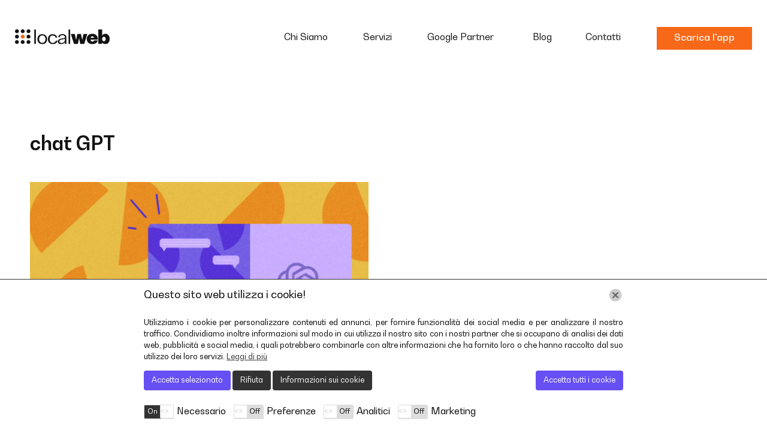

--- FILE ---
content_type: text/html; charset=UTF-8
request_url: https://www.localweb.it/tag/chat-gpt/
body_size: 11841
content:
<!doctype html>
<html lang="it-IT">
<head>
<meta charset="utf-8">
<meta http-equiv="X-UA-Compatible" content="IE=edge">
<meta name="viewport" content="width=device-width, initial-scale=1"/>
<link rel="icon" href="https://www.localweb.it/wp-content/themes/localweb/img/favicon.png">
<link rel="apple-touch-icon" sizes="180x180" href="https://www.localweb.it/wp-content/themes/localweb/img/favicon-180x180.png">
<!--[if IE]><link rel="shortcut icon" href="https://www.localweb.it/wp-content/themes/localweb/img/favicon.ico"><![endif]-->
<meta name='robots' content='index, follow, max-image-preview:large, max-snippet:-1, max-video-preview:-1'/>
<title>chat GPT Archivi - Local Web</title>
<link rel="canonical" href="https://www.localweb.it/tag/chat-gpt/"/>
<meta property="og:locale" content="it_IT"/>
<meta property="og:type" content="article"/>
<meta property="og:title" content="chat GPT Archivi - Local Web"/>
<meta property="og:url" content="https://www.localweb.it/tag/chat-gpt/"/>
<meta property="og:site_name" content="Local Web"/>
<meta name="twitter:card" content="summary_large_image"/>
<meta name="twitter:site" content="@LocalwebIt"/>
<script type="application/ld+json" class="yoast-schema-graph">{"@context":"https://schema.org","@graph":[{"@type":"CollectionPage","@id":"https://www.localweb.it/tag/chat-gpt/","url":"https://www.localweb.it/tag/chat-gpt/","name":"chat GPT Archivi - Local Web","isPartOf":{"@id":"https://www.localweb.it/#website"},"primaryImageOfPage":{"@id":"https://www.localweb.it/tag/chat-gpt/#primaryimage"},"image":{"@id":"https://www.localweb.it/tag/chat-gpt/#primaryimage"},"thumbnailUrl":"https://www.localweb.it/wp-content/uploads/2023/04/Blog-Prill.png","breadcrumb":{"@id":"https://www.localweb.it/tag/chat-gpt/#breadcrumb"},"inLanguage":"it-IT"},{"@type":"ImageObject","inLanguage":"it-IT","@id":"https://www.localweb.it/tag/chat-gpt/#primaryimage","url":"https://www.localweb.it/wp-content/uploads/2023/04/Blog-Prill.png","contentUrl":"https://www.localweb.it/wp-content/uploads/2023/04/Blog-Prill.png","width":2560,"height":1536},{"@type":"BreadcrumbList","@id":"https://www.localweb.it/tag/chat-gpt/#breadcrumb","itemListElement":[{"@type":"ListItem","position":1,"name":"Home","item":"https://www.localweb.it/"},{"@type":"ListItem","position":2,"name":"chat GPT"}]},{"@type":"WebSite","@id":"https://www.localweb.it/#website","url":"https://www.localweb.it/","name":"Local Web","description":"La tua web marketing agency a Milano","publisher":{"@id":"https://www.localweb.it/#organization"},"potentialAction":[{"@type":"SearchAction","target":{"@type":"EntryPoint","urlTemplate":"https://www.localweb.it/?s={search_term_string}"},"query-input":{"@type":"PropertyValueSpecification","valueRequired":true,"valueName":"search_term_string"}}],"inLanguage":"it-IT"},{"@type":"Organization","@id":"https://www.localweb.it/#organization","name":"Local Web","url":"https://www.localweb.it/","logo":{"@type":"ImageObject","inLanguage":"it-IT","@id":"https://www.localweb.it/#/schema/logo/image/","url":"https://www.localweb.it/wp-content/uploads/2022/03/lw-logo.png","contentUrl":"https://www.localweb.it/wp-content/uploads/2022/03/lw-logo.png","width":1200,"height":191,"caption":"Local Web"},"image":{"@id":"https://www.localweb.it/#/schema/logo/image/"},"sameAs":["https://www.facebook.com/pages/Local-Web/309123805892504","https://x.com/LocalwebIt","https://www.instagram.com/wearelocalweb/","https://www.linkedin.com/company/3485620"]}]}</script>
<style id='wp-img-auto-sizes-contain-inline-css'>img:is([sizes=auto i],[sizes^="auto," i]){contain-intrinsic-size:3000px 1500px}</style>
<style id='classic-theme-styles-inline-css'>.wp-block-button__link{color:#fff;background-color:#32373c;border-radius:9999px;box-shadow:none;text-decoration:none;padding:calc(.667em + 2px) calc(1.333em + 2px);font-size:1.125em}.wp-block-file__button{background:#32373c;color:#fff;text-decoration:none}</style>
<link rel="stylesheet" type="text/css" href="//www.localweb.it/wp-content/cache/wpfc-minified/7nes0bfw/c046e.css" media="all"/>
<link rel="https://api.w.org/" href="https://www.localweb.it/wp-json/"/><link rel="alternate" title="JSON" type="application/json" href="https://www.localweb.it/wp-json/wp/v2/tags/144"/>
<script data-wpfc-render="false">(function(){let events=["mousemove", "wheel", "scroll", "touchstart", "touchmove"];let fired=false;events.forEach(function(event){window.addEventListener(event, function(){if(fired===false){fired=true;setTimeout(function(){
!function(f,b,e,v,n,t,s){if(f.fbq)return;n=f.fbq=function(){n.callMethod?
n.callMethod.apply(n,arguments):n.queue.push(arguments)};
if(!f._fbq)f._fbq=n;n.push=n;n.loaded=!0;n.version='2.0';
n.queue=[];t=b.createElement(e);t.async=!0;
t.src=v;s=b.getElementsByTagName(e)[0];
s.parentNode.insertBefore(t,s)}(window,document,'script',
'https://connect.facebook.net/en_US/fbevents.js');
fbq('init', '1878302822364735');
fbq('track', 'PageView');
}, 100);}},{once: true});});})();</script>
<noscript>
<img height="1" width="1" src="https://www.facebook.com/tr?id=1878302822364735&amp;ev=PageView &amp;noscript=1"/>
</noscript>
<script>let ad_user_data='granted';
let ad_personalization='granted';
let analytics_storage='granted';
let ad_storage='granted';
let isGtmTag='GTM'==='GTM';
let gtmScriptSrc="https://www.googletagmanager.com/gtm.js?id=GTM-T3HPRKJ";
window.dataLayer=window.dataLayer||[];
function gtag(){
dataLayer.push(arguments);
}
gtag('consent', 'default', {
'ad_user_data': ad_user_data,
'ad_personalization': ad_personalization,
'analytics_storage': analytics_storage,
'ad_storage': ad_storage,
'wait_for_update': 500,
});
if(isGtmTag){
dataLayer.push({
'gtm.start': new Date().getTime(),
'event': 'gtm.js'
});
}else{
gtag('js', new Date());
gtag('config', 'GTM-T3HPRKJ');
gtmScriptSrc="https://www.googletagmanager.com/gtag/js?id=GTM-T3HPRKJ";
}
window.addEventListener("LwAioCookieConsentOnAcceptAll", function(e){
gtag("consent", "update", {
ad_user_data: "granted",
ad_personalization: "granted",
ad_storage: "granted",
analytics_storage: "granted",
});
loadGtmScript(gtmScriptSrc);
});
window.addEventListener("LwAioCookieConsentOnAccept", function(e){
ad_user_data=e.detail.lwaio_consent_preferences.marketing==="yes" ? 'granted':'denied';
ad_personalization=e.detail.lwaio_consent_preferences.marketing==="yes" ? 'granted':'denied';
analytics_storage=e.detail.lwaio_consent_preferences.analytics==="yes" ? 'granted':'denied';
ad_storage=(ad_user_data==='granted'||ad_personalization==='granted'||analytics_storage==='granted') ? 'granted':'denied';
gtag("consent", "update", {
ad_user_data: ad_user_data,
ad_personalization: ad_personalization,
analytics_storage: analytics_storage,
ad_storage: ad_storage,
});
loadGtmScript(gtmScriptSrc);
});
window.addEventListener("LwAioCookieConsentOnReject", function(e){
gtag("consent", "update", {
ad_user_data: "denied",
ad_personalization: "denied",
analytics_storage: "denied",
ad_storage: "denied",
});
});
if(ad_storage==='granted'){
loadGtmScript(gtmScriptSrc);
}
function loadGtmScript(gtmScriptSrc){
let gtmScript=document.createElement("script");
gtmScript.async=true;
gtmScript.src=gtmScriptSrc;
let firstScript=document.getElementsByTagName('script')[0];
firstScript.parentNode.insertBefore(gtmScript, firstScript);
}</script>
<style id="wp-custom-css">.accetto-termini-contact{padding-top:1em;}
.accetto-termini-contact a, .accetto-termini-subscribe a{text-decoration:underline;}
.accetto-termini-contact .wpcf7-list-item-label, .accetto-termini-subscribe .wpcf7-list-item-label{padding-left:0.5em;}
.accetto-termini-subscribe{position:relative;display:inline-block;float:left;padding-top:1em;}</style>
<script data-wpfc-render="false">var Wpfcll={s:[],osl:0,scroll:false,i:function(){Wpfcll.ss();window.addEventListener('load',function(){let observer=new MutationObserver(mutationRecords=>{Wpfcll.osl=Wpfcll.s.length;Wpfcll.ss();if(Wpfcll.s.length > Wpfcll.osl){Wpfcll.ls(false);}});observer.observe(document.getElementsByTagName("html")[0],{childList:true,attributes:true,subtree:true,attributeFilter:["src"],attributeOldValue:false,characterDataOldValue:false});Wpfcll.ls(true);});window.addEventListener('scroll',function(){Wpfcll.scroll=true;Wpfcll.ls(false);});window.addEventListener('resize',function(){Wpfcll.scroll=true;Wpfcll.ls(false);});window.addEventListener('click',function(){Wpfcll.scroll=true;Wpfcll.ls(false);});},c:function(e,pageload){var w=document.documentElement.clientHeight || body.clientHeight;var n=0;if(pageload){n=0;}else{n=(w > 800) ? 800:200;n=Wpfcll.scroll ? 800:n;}var er=e.getBoundingClientRect();var t=0;var p=e.parentNode ? e.parentNode:false;if(typeof p.getBoundingClientRect=="undefined"){var pr=false;}else{var pr=p.getBoundingClientRect();}if(er.x==0 && er.y==0){for(var i=0;i < 10;i++){if(p){if(pr.x==0 && pr.y==0){if(p.parentNode){p=p.parentNode;}if(typeof p.getBoundingClientRect=="undefined"){pr=false;}else{pr=p.getBoundingClientRect();}}else{t=pr.top;break;}}};}else{t=er.top;}if(w - t+n > 0){return true;}return false;},r:function(e,pageload){var s=this;var oc,ot;try{oc=e.getAttribute("data-wpfc-original-src");ot=e.getAttribute("data-wpfc-original-srcset");originalsizes=e.getAttribute("data-wpfc-original-sizes");if(s.c(e,pageload)){if(oc || ot){if(e.tagName=="DIV" || e.tagName=="A" || e.tagName=="SPAN"){e.style.backgroundImage="url("+oc+")";e.removeAttribute("data-wpfc-original-src");e.removeAttribute("data-wpfc-original-srcset");e.removeAttribute("onload");}else{if(oc){e.setAttribute('src',oc);}if(ot){e.setAttribute('srcset',ot);}if(originalsizes){e.setAttribute('sizes',originalsizes);}if(e.getAttribute("alt") && e.getAttribute("alt")=="blank"){e.removeAttribute("alt");}e.removeAttribute("data-wpfc-original-src");e.removeAttribute("data-wpfc-original-srcset");e.removeAttribute("data-wpfc-original-sizes");e.removeAttribute("onload");if(e.tagName=="IFRAME"){var y="https://www.youtube.com/embed/";if(navigator.userAgent.match(/\sEdge?\/\d/i)){e.setAttribute('src',e.getAttribute("src").replace(/.+\/templates\/youtube\.html\#/,y));}e.onload=function(){if(typeof window.jQuery !="undefined"){if(jQuery.fn.fitVids){jQuery(e).parent().fitVids({customSelector:"iframe[src]"});}}var s=e.getAttribute("src").match(/templates\/youtube\.html\#(.+)/);if(s){try{var i=e.contentDocument || e.contentWindow;if(i.location.href=="about:blank"){e.setAttribute('src',y+s[1]);}}catch(err){e.setAttribute('src',y+s[1]);}}}}}}else{if(e.tagName=="NOSCRIPT"){if(typeof window.jQuery !="undefined"){if(jQuery(e).attr("data-type")=="wpfc"){e.removeAttribute("data-type");jQuery(e).after(jQuery(e).text());}}}}}}catch(error){console.log(error);console.log("==>",e);}},ss:function(){var i=Array.prototype.slice.call(document.getElementsByTagName("img"));var f=Array.prototype.slice.call(document.getElementsByTagName("iframe"));var d=Array.prototype.slice.call(document.getElementsByTagName("div"));var a=Array.prototype.slice.call(document.getElementsByTagName("a"));var s=Array.prototype.slice.call(document.getElementsByTagName("span"));var n=Array.prototype.slice.call(document.getElementsByTagName("noscript"));this.s=i.concat(f).concat(d).concat(a).concat(s).concat(n);},ls:function(pageload){var s=this;[].forEach.call(s.s,function(e,index){s.r(e,pageload);});}};document.addEventListener('DOMContentLoaded',function(){wpfci();});function wpfci(){Wpfcll.i();}</script>
</head>
<body>
<header>
<div class="my-container-large">
<div class="header-row">
<a class="logo-header" href="https://www.localweb.it"><img src="https://www.localweb.it/wp-content/themes/localweb/img/logo1.svg" alt="logo"></a>
<div class="header-right">
<nav> 
<a href="https://itunes.apple.com/al/app/my-localweb/id1094286698" class="standard-button1 header-getapp" target="_blank" onclick="gtag('event','click', {'event_category':'Button GetApp Header','event_label':'Button GetApp Header'});">Scarica l'app</a>
<button class="grt-mobile-button"><span class="line1"></span><span class="line2"></span><span class="line3"></span></button>
<div class="menu-holder">
<ul class="grt-menu">
<li><a href="https://www.localweb.it/wearelocalweb/" data-title="Chi Siamo">Chi Siamo</a></li>
<li class="grt-dropdown"><a data-title="Servizi">Servizi</a> <ul class="grt-dropdown-list"> <div class="menu-col-1"> <div class="submenu-section"> <a class="submenu-title" href="https://www.localweb.it/developers/">Developers</a></div></div><div class="menu-col-2"> <div class="submenu-section"> <h3 class="submenu-title">PUBBLICITÀ</h3> <a class="submenu-link" href="https://www.localweb.it/google-ads/">Google Ads</a> <a class="submenu-link" href="https://www.localweb.it/social-media/">Facebook/ Instagram ads</a></div><div class="submenu-section"> <h3 class="submenu-title">Reputazione Online</h3> <a class="submenu-link" href="https://www.localweb.it/my-reputation/">My Reputation</a></div></div><div class="menu-col-3"> <div class="submenu-section"> <h3 class="submenu-title">Presenza Online</h3> <a class="submenu-link" href="https://www.localweb.it/sito-web/">Sito Web</a> <a class="submenu-link" href="https://www.localweb.it/web-instant-messenger/">Web Instant Messenger</a> <a class="submenu-link" href="https://www.localweb.it/google-my-business/">Google My Business</a> <a class="submenu-link" href="https://www.localweb.it/virtual-tour/">Virtual Tour</a></div><div class="submenu-section"> <a class="submenu-title-l" href="javascript:void(0)">Brand Box</a></div></div><div class="menu-col-4"> <div class="submenu-section"> <h3 class="submenu-title">Monitoraggio</h3> <a class="submenu-link" href="https://www.localweb.it/clic-e-chiama/">Clic e Chiama</a></li> <a class="submenu-link" href="https://www.localweb.it/my-localweb-app/">My LocalWeb</a></li></div><div class="submenu-section"> <a class="submenu-title-l" href="https://www.localweb.it/seo/">SEO</a></div><div class="submenu-section"> <a class="submenu-title-l" href="https://www.localweb.it/local-service-ads/">LSA</a></div></div><div class="menu-col-5">
<div class="submenu-image"> <img src="https://www.localweb.it/wp-content/themes/localweb/img/client-menu.png" alt="image"> <h4>Ultimi progetti / Bantof</h4></div></div></ul>
</li>
<li><a href="https://www.localweb.it/google-partner/" data-title="Google Partner">Google Partner</a></li>
<li><a href="https://www.localweb.it/blog/" data-title="Blog">Blog</a></li>
<li><a href="https://www.localweb.it/contatti/" data-title="Contatti">Contatti</a></li>
</ul></div></nav></div></div></div></header>
<section class="blog-main-first-section">
<div class="my-container-small">
<h1 class="page-main-title">chat GPT</h1>
<div class="row-50px">
<div class="col33-l col50-m col100-s">
<div class="blog-main-first-section-col"> <a href="https://www.localweb.it/chatgpt-e-la-rivoluzione-dellassistenza-digitale-personalizzata/"><img alt="blank" onload="Wpfcll.r(this,true);" src="https://www.localweb.it/wp-content/plugins/wp-fastest-cache-premium/pro/images/blank.gif" data-wpfc-original-src="https://www.localweb.it/wp-content/uploads/2023/04/Blog-Prill-500x300.png"> <span>ChatGPT e la rivoluzione dell’assistenza digitale personalizzata</span> </a></div></div></div><div class="nav-bottom-row">
<div class="nav-bottom-col"></div><div class="nav-bottom-col"></div></div></div></section>
<div class="marque-text-container">
<div class="marque-text"> <h2>clic e chiama <span class="under1"></span> pubblicità <span class="under1"></span> website <span class="under1"></span> localweb app <span class="under1"></span> virtual tour <span class="under1"></span> my reputation <span class="under1"></span> google ads <span class="under1"></span> SEO <span class="under1"></span> LSA</h2></div><div class="marque-text2"> <h2>localweb app <span class="under1"></span> virtual tour <span class="under1"></span> my reputation <span class="under1"></span> google ads <span class="under1"></span> clic e chiama <span class="under1"></span> pubblicità <span class="under1"></span> website <span class="under1"></span> SEO <span class="under1"></span> LSA</h2></div></div><section class="subscribe-section">
<div class="my-container-small">
<div class="subscribe-box">
<div class="subscribe-top-row"> <h2>Vuoi conoscere le ultime <br>tecniche di marketing <br>per la tua attività?</h2> <img onload="Wpfcll.r(this,true);" src="https://www.localweb.it/wp-content/plugins/wp-fastest-cache-premium/pro/images/blank.gif" data-wpfc-original-src="https://www.localweb.it/wp-content/themes/localweb/img/subs-back.png" alt="image"></div><div class="subscribe-bottom-row">
<div class="wpcf7 no-js" id="wpcf7-f86-o1" lang="en-US" dir="ltr" data-wpcf7-id="86">
<div class="screen-reader-response"><p role="status" aria-live="polite" aria-atomic="true"></p> <ul></ul></div><form action="/tag/chat-gpt/#wpcf7-f86-o1" method="post" class="wpcf7-form init use-floating-validation-tip wpcf7-acceptance-as-validation" aria-label="Contact form" novalidate="novalidate" data-status="init">
<fieldset class="hidden-fields-container"><input type="hidden" name="_wpcf7" value="86" /><input type="hidden" name="_wpcf7_version" value="6.1.4" /><input type="hidden" name="_wpcf7_locale" value="en_US" /><input type="hidden" name="_wpcf7_unit_tag" value="wpcf7-f86-o1" /><input type="hidden" name="_wpcf7_container_post" value="0" /><input type="hidden" name="_wpcf7_posted_data_hash" value="" /><input type="hidden" name="_wpcf7_recaptcha_response" value="" />
</fieldset>
<div class="subscribe-bottom-row">
<input size="40" maxlength="400" class="wpcf7-form-control wpcf7-email wpcf7-validates-as-required wpcf7-text wpcf7-validates-as-email" aria-required="true" aria-invalid="false" placeholder="Inserisci la tua mail" value="" type="email" name="your-email" />
<input class="wpcf7-form-control wpcf7-hidden" value="si" type="hidden" name="subscribe" />
<div class="accetto-termini-subscribe"> <span class="wpcf7-form-control wpcf7-acceptance"><span class="wpcf7-list-item"><label><input type="checkbox" name="acceptance-termini" value="1" aria-invalid="false" /><span class="wpcf7-list-item-label">Accetto il trattamento dei dati personali come da <a href="https://www.localweb.it/informativa-trattamento-dati/" target="_blank" alt="Informativa">informativa</a>.</span></label></span></span></div><input class="wpcf7-form-control wpcf7-submit has-spinner" type="submit" value="Invia" /></div><p style="display: none !important;" class="akismet-fields-container" data-prefix="_wpcf7_ak_"><label>&#916;<textarea name="_wpcf7_ak_hp_textarea" cols="45" rows="8" maxlength="100"></textarea></label><input type="hidden" id="ak_js_1" name="_wpcf7_ak_js" value="100"/></p><div class="wpcf7-response-output" aria-hidden="true"></div></form></div></div></div></div></section>
<section class="pre-footer">
<div class="my-container-small">
<div class="row-pre-footer">
<div class="col-pre-footer"> <h2>Agenzia</h2> <ul class="pre-footer-links"> <li><a href="https://www.localweb.it/wearelocalweb/">Chi Siamo</a></li> <li><a href="https://www.localweb.it/wearelocalweb/">Staff</a></li> <li><a href="https://www.localweb.it/google-partner/">Partners</a></li> <li><a href="https://www.localweb.it/contatti/">Contatti</a></li> </ul></div><div class="col-pre-footer"> <h2>Certificazioni</h2> <ul class="pre-footer-links"> <li><a href="#" target="_blank" rel="noreferrer">Google Partner</a></li> <li><a href="https://www.google.com/streetview/" target="_blank" rel="noreferrer">Google Street View Certified</a></li> <li><a href="https://ads.microsoft.com/" target="_blank" rel="noreferrer">Bing Ads Certified</a></li> <li><a href="https://seller.alibaba.com/?spm=a27am.13680033.0.0.7ee9aeb60R78t0&tracelog=CGSpage&country=CN&type=Website_visit&joinSource=alibaba&language=en_US&tenantId=US" rel="noreferrer" target="_blank">Alibaba Service Partner</a></li> </ul></div><div class="col-pre-footer"> <h2 class="hide-desktop">Legal</h2> <ul class="pre-footer-links"> <li><a href="https://www.localweb.it/privacy-policy-localweb/">Privacy Policy</a></li> <li><a href="https://www.localweb.it/informativa-trattamento-dati/">Informativa Trattamento Dati</a></li> <li><a href="https://support.google.com/adwordspolicy/answer/6086450?hl=it" target="_blank">Norme per Terze Parti di Google</a></li> <li><a href="https://www.localweb.it/informativa-privacy-dellapp/">Informativa Privacy Dell'App</a></li> <li><a href="https://rulechannel.alibaba.com/icbu#/rules" target="_blank">Condizioni di Utilizzo Alibaba.com</a></li> </ul></div><div class="col-pre-footer-last"> <h3>Digital Agency a Milano,<br> dedicata alle piccole e medie <br> imprese che vogliono <br> aumentare la loro visibilità. </h3> <a href="https://www.localweb.it/contatti/">Contattaci</a></div></div></div></section>
<footer class="my-footer">
<div class="my-container-small"> <ul> <li><a href="https://www.facebook.com/pages/Local-Web/309123805892504" target="_blank" rel="noreferrer"><img onload="Wpfcll.r(this,true);" src="https://www.localweb.it/wp-content/plugins/wp-fastest-cache-premium/pro/images/blank.gif" data-wpfc-original-src="https://www.localweb.it/wp-content/themes/localweb/img/social-fb.svg" alt="icon"></a></li> <li><a href="https://www.instagram.com/wearelocalweb/" target="_blank" rel="noreferrer"><img onload="Wpfcll.r(this,true);" src="https://www.localweb.it/wp-content/plugins/wp-fastest-cache-premium/pro/images/blank.gif" data-wpfc-original-src="https://www.localweb.it/wp-content/themes/localweb/img/social-in.svg" alt="icon"></a></li> <li><a href="https://www.linkedin.com/company/3485620" target="_blank" rel="noreferrer"><img onload="Wpfcll.r(this,true);" src="https://www.localweb.it/wp-content/plugins/wp-fastest-cache-premium/pro/images/blank.gif" data-wpfc-original-src="https://www.localweb.it/wp-content/themes/localweb/img/social-li.svg" alt="icon"></a></li> <li><a href="https://twitter.com/LocalwebIt" target="_blank" rel="noreferrer"><img onload="Wpfcll.r(this,true);" src="https://www.localweb.it/wp-content/plugins/wp-fastest-cache-premium/pro/images/blank.gif" data-wpfc-original-src="https://www.localweb.it/wp-content/themes/localweb/img/social-tw.svg" alt="icon"></a></li> </ul> <p>LOCALWEB S.R.L. con Sede Amministrativa: Milano, via Cerva 31 - Sede Legale: Piazza delle Erbe 47 - 39100 Bolzano (BZ) <br>P. IVA - C. F. 08370950969 Cap. soc. euro 1.000.000,00 i.v. ,N. REA BZ - 213651 www.localweb.it <br>È Vietata la Riproduzione, anche solo Parziale, di Contenuti e Grafica</p></div></footer>
<div id="popup-contact" class="popup-hidden">
<div class="popup-overlay"></div><div class="popup-content">
<button id="popup-close">&times;</button>
<div class="banner-section"></div><div class="form-section">
<div class="popup-form">
<h2>Parla con noi</h2>
<p>Ti aiutiamo a raggiungere nuovi clienti con strategie di marketing personalizzate e innovative</p>
<div class="wpcf7 no-js" id="wpcf7-f69781-o2" lang="it-IT" dir="ltr" data-wpcf7-id="69781">
<div class="screen-reader-response"><p role="status" aria-live="polite" aria-atomic="true"></p> <ul></ul></div><form action="/tag/chat-gpt/#wpcf7-f69781-o2" method="post" class="wpcf7-form init" aria-label="Modulo di contatto" novalidate="novalidate" data-status="init">
<fieldset class="hidden-fields-container"><input type="hidden" name="_wpcf7" value="69781" /><input type="hidden" name="_wpcf7_version" value="6.1.4" /><input type="hidden" name="_wpcf7_locale" value="it_IT" /><input type="hidden" name="_wpcf7_unit_tag" value="wpcf7-f69781-o2" /><input type="hidden" name="_wpcf7_container_post" value="0" /><input type="hidden" name="_wpcf7_posted_data_hash" value="" /><input type="hidden" name="_wpcf7_recaptcha_response" value="" />
</fieldset>
<input size="40" maxlength="400" class="wpcf7-form-control wpcf7-text wpcf7-validates-as-required" aria-required="true" aria-invalid="false" placeholder="Nome Cognome*" value="" type="text" name="your-name" />
<input size="40" maxlength="400" class="wpcf7-form-control wpcf7-tel wpcf7-validates-as-required wpcf7-text wpcf7-validates-as-tel" aria-required="true" aria-invalid="false" placeholder="Numero di Telefono*" value="" type="tel" name="your-phone" />
<input size="40" maxlength="400" class="wpcf7-form-control wpcf7-email wpcf7-validates-as-required wpcf7-text wpcf7-validates-as-email" aria-required="true" aria-invalid="false" placeholder="Email*" value="" type="email" name="your-email" />
<textarea cols="40" rows="10" maxlength="2000" class="wpcf7-form-control wpcf7-textarea wpcf7-validates-as-required" aria-required="true" aria-invalid="false" placeholder="Messaggio*" name="your-message"></textarea>
<input class="wpcf7-form-control wpcf7-submit has-spinner" type="submit" value="Richiedi contatto" /><p style="display: none !important;" class="akismet-fields-container" data-prefix="_wpcf7_ak_"><label>&#916;<textarea name="_wpcf7_ak_hp_textarea" cols="45" rows="8" maxlength="100"></textarea></label><input type="hidden" id="ak_js_2" name="_wpcf7_ak_js" value="36"/></p><div class="wpcf7-response-output" aria-hidden="true"></div></form></div></div></div></div></div><style>.grecaptcha-badge{visibility:hidden !important}</style>
<div id="lwaio-consent-bar" class="lwaio lwaio-banner lwaio-default">
<div class="lwaio_messagebar_content">
<h3 class="lwaio_messagebar_head">Questo sito web utilizza i cookie!</h3>
<button id="cookie_action_close_banner" class="lwaio_action_button btn" tabindex="0" aria-label="Chiudi" data-lwaio_action="close_banner"></button>
<div class="group-description" tabindex="0"> <p class="lwaio">Utilizziamo i cookie per personalizzare contenuti ed annunci, per fornire funzionalità dei social media e per analizzare il nostro traffico. Condividiamo inoltre informazioni sul modo in cui utilizza il nostro sito con i nostri partner che si occupano di analisi dei dati web, pubblicità e social media, i quali potrebbero combinarle con altre informazioni che ha fornito loro o che hanno raccolto dal suo utilizzo dei loro servizi. <a id="cookie_action_link" href="/cookies" target="_blank">Leggi di più</a> </p></div><div class="lwaio group-description-buttons"> <button id="cookie_action_accept" class="lwaio_action_button btn" tabindex="0" data-lwaio_action="accept">Accetta selezionato</button> <button id="cookie_action_reject" class="lwaio_action_button btn" tabindex="0" data-lwaio_action="reject">Rifiuta</button> <button id="cookie_action_settings" class="lwaio_action_button btn" tabindex="0" data-lwaio_action="show_settings">Informazioni sui cookie</button> <button id="cookie_action_accept_all" class="lwaio_action_button btn" tabindex="0" data-lwaio_action="accept_all">Accetta tutti i cookie</button></div><div class="lwaio group-switch-buttons">
<div class="lwaio_buttons_wrapper">
<div class="button-secondary lwaio-custom-switch custom-switch-disabled">
<input type="checkbox" id="lwaio_button_necessary" class="lwaio-custom-switch-checkbox" disabled="disabled" checked="checked" value="necessary">
<label class="lwaio-custom-switch-label" for="lwaio_button_necessary">
<div class="lwaio-custom-switch-inner disabled"></div><div class="lwaio-custom-switch-switch"></div></label></div><label class="switch-desc" for="lwaio_button_necessary">Necessario</label></div><div class="lwaio_buttons_wrapper">
<div class="button-secondary lwaio-custom-switch">
<input type="checkbox" id="lwaio_button_preferences" class="lwaio-custom-switch-checkbox" tabindex="0"  value="preferences">
<label class="lwaio-custom-switch-label" for="lwaio_button_preferences">
<div class="lwaio-custom-switch-inner"></div><div class="lwaio-custom-switch-switch"></div></label></div><label class="switch-desc" for="lwaio_button_preferences">Preferenze</label></div><div class="lwaio_buttons_wrapper">
<div class="button-secondary lwaio-custom-switch">
<input type="checkbox" id="lwaio_button_analytics" class="lwaio-custom-switch-checkbox" tabindex="0"  value="analytics">
<label class="lwaio-custom-switch-label" for="lwaio_button_analytics">
<div class="lwaio-custom-switch-inner"></div><div class="lwaio-custom-switch-switch"></div></label></div><label class="switch-desc" for="lwaio_button_analytics">Analitici</label></div><div class="lwaio_buttons_wrapper">
<div class="button-secondary lwaio-custom-switch">
<input type="checkbox" id="lwaio_button_marketing" class="lwaio-custom-switch-checkbox" tabindex="0"  value="marketing">
<label class="lwaio-custom-switch-label" for="lwaio_button_marketing">
<div class="lwaio-custom-switch-inner"></div><div class="lwaio-custom-switch-switch"></div></label></div><label class="switch-desc" for="lwaio_button_marketing">Marketing</label></div></div></div><div class="lwaio_messagebar_detail" style="display:none;max-width:1000px;">
<div id="lwaio_messagebar_detail_body">
<div id="lwaio_consent_tabs"> <a id="lwaio_consent_tabs_overview" class="lwaio_consent_tab lwaio_consent_tab_item_selected" tabindex="0" href="javascript:void(0)">Dichiarazione sui cookie</a> <a id="lwaio_consent_tabs_about" class="lwaio_consent_tab" tabindex="0" href="javascript:void(0)">Informazioni sui cookie</a></div><div id="lwaio_consent">
<div id="lwaio_consent_overview" style="display:block;">
<div id="lwaio_consent_overview_cookie_container">
<div id="lwaio_consent_overview_cookie_container_types"> <a data-target="lwaio_consent_cookie_tabs_necessary" id="lwaio_consent_overview_cookie_container_necessary" class="lwaio_consent_overview_cookie_container_types lwaio_consent_overview_cookie_container_type_selected" tabindex="0" href="javascript:void(0)">Necessario (5)</a> <a data-target="lwaio_consent_cookie_tabs_preferences" id="lwaio_consent_overview_cookie_container_preferences" class="lwaio_consent_overview_cookie_container_types" tabindex="0" href="javascript:void(0)">Preferenze (0)</a> <a data-target="lwaio_consent_cookie_tabs_analytics" id="lwaio_consent_overview_cookie_container_analytics" class="lwaio_consent_overview_cookie_container_types" tabindex="0" href="javascript:void(0)">Analitici (2)</a> <a data-target="lwaio_consent_cookie_tabs_marketing" id="lwaio_consent_overview_cookie_container_marketing" class="lwaio_consent_overview_cookie_container_types" tabindex="0" href="javascript:void(0)">Marketing (0)</a></div><div id="lwaio_consent_overview_cookie_container_type_details">
<div id="lwaio_consent_cookie_tabs_necessary" tabindex="0" style="display:block;" class="lwaio_consent_cookie_type_details">
<div class="lwaio_consent_cookie_type_intro"> I cookie necessari aiutano a rendere fruibile un sito web abilitando le funzioni di base come la navigazione della pagina e l'accesso alle aree protette del sito. Il sito web non può funzionare correttamente senza questi cookie.</div><div class="lwaio_consent_cookie_type_table_container"> <table id="lwaio_messagebar_detail_table_necessary" class="lwaio_consent_cookie_type_table"> <thead> <tr> <th scope="col">Nome</th> <th scope="col">Dominio</th> <th scope="col">Scopo</th> <th scope="col">Scadenza</th> <th scope="col">Tipo</th> </tr> </thead> <tbody> <tr> <td title="lwaio_consent_acted">lwaio_consent_acted</td> <td title="www.localweb.it">www.localweb.it</td> <td title="Utilizzato per determinare se l&#039;utente ha eseguito un&#039;azione sul banner di consenso.">Utilizzato per determinare se l&#039;utente ha eseguito un&#039;azione sul banner di consenso.</td> <td title="1 anno">1 anno</td> <td title="HTTP">HTTP</td> </tr> <tr> <td title="lwaio_consent_preferences">lwaio_consent_preferences</td> <td title="www.localweb.it">www.localweb.it</td> <td title="Preferenze consenso cookie.">Preferenze consenso cookie.</td> <td title="1 anno">1 anno</td> <td title="HTTP">HTTP</td> </tr> <tr> <td title="_grecaptcha">_grecaptcha</td> <td title=".www.localweb.it">.www.localweb.it</td> <td title="Questo cookie è impostato da reCAPTCHA. Il cookie viene utilizzato tra esseri umani e robot e memorizza il consenso dell&#039;utente per i cookie.">Questo cookie è impostato da reCAPTCHA. Il cookie viene utilizzato tra esseri umani e robot e memorizza il consenso dell&#039;utente per i cookie.</td> <td title="persistent">persistent</td> <td title="HTML">HTML</td> </tr> <tr> <td title="rc::b">rc::b</td> <td title="https://www.google.com">https://www.google.com</td> <td title="Questo cookie viene utilizzato per distinguere tra esseri umani e bot.">Questo cookie viene utilizzato per distinguere tra esseri umani e bot.</td> <td title="session">session</td> <td title="HTML">HTML</td> </tr> <tr> <td title="rc::c">rc::c</td> <td title="https://www.google.com">https://www.google.com</td> <td title="Questo cookie viene utilizzato per distinguere tra esseri umani e bot.">Questo cookie viene utilizzato per distinguere tra esseri umani e bot.</td> <td title="session">session</td> <td title="HTML">HTML</td> </tr> </tbody> </table></div></div><div id="lwaio_consent_cookie_tabs_preferences" tabindex="0" style="display:none;" class="lwaio_consent_cookie_type_details">
<div class="lwaio_consent_cookie_type_intro"> I cookie di preferenza consentono a un sito Web di ricordare informazioni che modificano il modo in cui il sito Web si comporta o appare, come la tua lingua preferita o la regione in cui ti trovi.</div><div class="lwaio_consent_cookie_type_table_container"> Non utilizziamo cookie di questo tipo.</div></div><div id="lwaio_consent_cookie_tabs_analytics" tabindex="0" style="display:none;" class="lwaio_consent_cookie_type_details">
<div class="lwaio_consent_cookie_type_intro"> I cookie analitici aiutano i proprietari dei siti Web a comprendere come i visitatori interagiscono con i siti raccogliendo e segnalando informazioni in modo anonimo.</div><div class="lwaio_consent_cookie_type_table_container"> <table id="lwaio_messagebar_detail_table_analytics" class="lwaio_consent_cookie_type_table"> <thead> <tr> <th scope="col">Nome</th> <th scope="col">Dominio</th> <th scope="col">Scopo</th> <th scope="col">Scadenza</th> <th scope="col">Tipo</th> </tr> </thead> <tbody> <tr> <td title="_ga">_ga</td> <td title=".www.localweb.it">.www.localweb.it</td> <td title="Questo cookie è installato da Google Analytics. Il cookie viene utilizzato per calcolare i dati di visitatori, sessioni e campagne e tenere traccia dell&#039;utilizzo del sito per il report analitico del sito. I cookie memorizzano le informazioni in modo anonimo e assegnano un numero generato in modo casuale per identificare visitatori unici.">Questo cookie è installato da Google Analytics. Il cookie viene utilizzato per calcolare i dati di visitatori, sessioni e campagne e tenere traccia dell&#039;utilizzo del sito per il report analitico del sito. I cookie memorizzano le informazioni in modo anonimo e assegnano un numero generato in modo casuale per identificare visitatori unici.</td> <td title="2 anni">2 anni</td> <td title="HTTP">HTTP</td> </tr> <tr> <td title="_ga_#">_ga_#</td> <td title=".www.localweb.it">.www.localweb.it</td> <td title="Utilizzato da Google Analytics per raccogliere dati sul numero di volte in cui un utente ha visitato il sito web nonché le date della prima e dell&#039;ultima visita.">Utilizzato da Google Analytics per raccogliere dati sul numero di volte in cui un utente ha visitato il sito web nonché le date della prima e dell&#039;ultima visita.</td> <td title="2 anni">2 anni</td> <td title="HTTP">HTTP</td> </tr> </tbody> </table></div></div><div id="lwaio_consent_cookie_tabs_marketing" tabindex="0" style="display:none;" class="lwaio_consent_cookie_type_details">
<div class="lwaio_consent_cookie_type_intro"> I cookie di marketing vengono utilizzati per tracciare i visitatori dei siti web. L'intenzione è quella di visualizzare annunci pertinenti e coinvolgenti per il singolo utente e quindi più preziosi per editori e inserzionisti di terze parti.</div><div class="lwaio_consent_cookie_type_table_container"> Non utilizziamo cookie di questo tipo.</div></div></div></div></div><div id="lwaio_consent_about" style="display:none;"> I cookie sono piccoli file di testo che possono essere utilizzati dai siti web per rendere più efficiente l’esperienza per l’utente. La legge afferma che possiamo memorizzare i cookie sul suo dispositivo se sono strettamente necessari per il funzionamento di questo sito. Per tutti gli altri tipi di cookie abbiamo bisogno del suo permesso. Questo sito utilizza diversi tipi di cookie. Alcuni cookie sono collocati da servizi di terzi che compaiono sulle nostre pagine. In qualsiasi momento è possibile modificare o revocare il proprio consenso dalla Dichiarazione dei cookie sul nostro sito Web. Scopra di più su chi siamo, come può contattarci e come trattiamo i dati personali nella nostra Informativa sulla privacy. Specifica l’ID del tuo consenso e la data di quando ci hai contattati per quanto riguarda il tuo consenso.</div></div></div></div></div><div id="lwaio-consent-show-again"> <span>Impostazioni dei cookie</span></div><script data-wpfc-render="false">(function(){let events=["mousemove", "wheel", "scroll", "touchstart", "touchmove"];let fired=false;events.forEach(function(event){window.addEventListener(event, function(){if(fired===false){fired=true;setTimeout(function(){ (function(d,s){var f=d.getElementsByTagName(s)[0];j=d.createElement(s);j.setAttribute('type', 'text/javascript');j.setAttribute('src', 'https://www.localweb.it/wp-content/plugins/contact-form-7/includes/swv/js/index.js');j.setAttribute('id', 'swv-js');f.parentNode.insertBefore(j,f);})(document,'script'); }, 200);}},{once: true});});})();</script>
<script data-wpfc-render="false">(function(){let events=["mousemove", "wheel", "scroll", "touchstart", "touchmove"];let fired=false;events.forEach(function(event){window.addEventListener(event, function(){if(fired===false){fired=true;setTimeout(function(){ (function(d,s){var f=d.getElementsByTagName(s)[0];j=d.createElement(s);j.setAttribute('type', 'text/javascript');j.setAttribute('src', 'https://www.localweb.it/wp-content/plugins/contact-form-7/includes/js/index.js');j.setAttribute('id', 'contact-form-7-js');f.parentNode.insertBefore(j,f);})(document,'script'); }, 300);}},{once: true});});})();</script>
<script src="https://www.google.com/recaptcha/api.js?render=6LdaqZAUAAAAANFeQFgxIaSX3bK3hLQBbZnLRI9V" id="google-recaptcha-js"></script>
<script id="contact-form-7-js-before">var wpcf7={
"api": {
"root": "https:\/\/www.localweb.it\/wp-json\/",
"namespace": "contact-form-7\/v1"
}};
//# sourceURL=contact-form-7-js-before</script>
<script id="lw_all_in_one-js-extra">var lw_all_in_one_save_ga_event_object={"ajaxurl":"https://www.localweb.it/wp-admin/admin-ajax.php","security":"7142a2a799"};
//# sourceURL=lw_all_in_one-js-extra</script>
<script id="wpcf7-recaptcha-js-before">var wpcf7_recaptcha={
"sitekey": "6LdaqZAUAAAAANFeQFgxIaSX3bK3hLQBbZnLRI9V",
"actions": {
"homepage": "homepage",
"contactform": "contactform"
}};
//# sourceURL=wpcf7-recaptcha-js-before</script>
<script src="//www.localweb.it/wp-content/cache/wpfc-minified/8ljb602d/c046e.js" id="jquery-js"></script>
<script>const lwAioGaActivate=true;const lwAioTrackingType="GTM";const lwAioSaveGaEvents=true;const lwAioMonitorEmailLink=true;const lwAioMonitorTelLink=true;const lwAioMonitorFormSubmit=true;</script>
<script>document.getElementById("ak_js_1").setAttribute("value",(new Date()).getTime());</script>
<script>document.getElementById("ak_js_2").setAttribute("value",(new Date()).getTime());</script>
<script type="speculationrules">{"prefetch":[{"source":"document","where":{"and":[{"href_matches":"/*"},{"not":{"href_matches":["/wp-*.php","/wp-admin/*","/wp-content/uploads/*","/wp-content/*","/wp-content/plugins/*","/wp-content/themes/localweb/*","/*\\?(.+)"]}},{"not":{"selector_matches":"a[rel~=\"nofollow\"]"}},{"not":{"selector_matches":".no-prefetch, .no-prefetch a"}}]},"eagerness":"conservative"}]}</script>
<script>lwaios_list='[{"id_lwaio_category":1,"lwaio_category_name":"Necessario","lwaio_category_slug":"necessary","lwaio_category_description":"I cookie necessari aiutano a rendere fruibile un sito web abilitando le funzioni di base come la navigazione della pagina e l\'accesso alle aree protette del sito. Il sito web non pu\u00f2 funzionare correttamente senza questi cookie.","data":[{"name":"lwaio_consent_acted","category":"necessary","domain":"www.localweb.it","duration":"1 anno","type":"HTTP","description":"Utilizzato per determinare se l\'utente ha eseguito un\'azione sul banner di consenso."},{"name":"lwaio_consent_preferences","category":"necessary","domain":"www.localweb.it","duration":"1 anno","type":"HTTP","description":"Preferenze consenso cookie."},{"name":"_grecaptcha","category":"necessary","domain":".www.localweb.it","duration":"persistent","type":"HTML","description":"Questo cookie \u00e8 impostato da reCAPTCHA. Il cookie viene utilizzato tra esseri umani e robot e memorizza il consenso dell\'utente per i cookie."},{"name":"rc::b","category":"necessary","domain":"https:\/\/www.google.com","duration":"session","type":"HTML","description":"Questo cookie viene utilizzato per distinguere tra esseri umani e bot."},{"name":"rc::c","category":"necessary","domain":"https:\/\/www.google.com","duration":"session","type":"HTML","description":"Questo cookie viene utilizzato per distinguere tra esseri umani e bot."}],"total":5,"is_ticked":false},{"id_lwaio_category":2,"lwaio_category_name":"Preferenze","lwaio_category_slug":"preferences","lwaio_category_description":"I cookie di preferenza consentono a un sito Web di ricordare informazioni che modificano il modo in cui il sito Web si comporta o appare, come la tua lingua preferita o la regione in cui ti trovi.","data":[],"total":0,"is_ticked":false},{"id_lwaio_category":3,"lwaio_category_name":"Analitici","lwaio_category_slug":"analytics","lwaio_category_description":"I cookie analitici aiutano i proprietari dei siti Web a comprendere come i visitatori interagiscono con i siti raccogliendo e segnalando informazioni in modo anonimo.","data":[{"name":"_ga","category":"analytics","domain":".www.localweb.it","duration":"2 anni","type":"HTTP","description":"Questo cookie \u00e8 installato da Google Analytics. Il cookie viene utilizzato per calcolare i dati di visitatori, sessioni e campagne e tenere traccia dell\'utilizzo del sito per il report analitico del sito. I cookie memorizzano le informazioni in modo anonimo e assegnano un numero generato in modo casuale per identificare visitatori unici."},{"name":"_ga_#","category":"analytics","domain":".www.localweb.it","duration":"2 anni","type":"HTTP","description":"Utilizzato da Google Analytics per raccogliere dati sul numero di volte in cui un utente ha visitato il sito web nonch\u00e9 le date della prima e dell\'ultima visita."}],"total":2,"is_ticked":false},{"id_lwaio_category":4,"lwaio_category_name":"Marketing","lwaio_category_slug":"marketing","lwaio_category_description":"I cookie di marketing vengono utilizzati per tracciare i visitatori dei siti web. L\'intenzione \u00e8 quella di visualizzare annunci pertinenti e coinvolgenti per il singolo utente e quindi pi\u00f9 preziosi per editori e inserzionisti di terze parti.","data":[],"total":0,"is_ticked":false}]';
lwaiobar_settings='{"background":"#fff","primary_color":"#6650f4","secondary_color":"#333333","button_link_color":"#fff","text":"#000","banner_position":"bottom","show_again_position":"left","show_again_margin":"3","auto_hide_delay":"10000","auto_scroll_offset":"10","cookie_expiry":"1 anno","opacity":"1","animate_speed_hide":0,"animate_speed_show":0,"ck_page_slug":"cookies","heading_message":"Questo sito web utilizza i cookie!","gdpr_message":"Utilizziamo i cookie per personalizzare contenuti ed annunci, per fornire funzionalit\u00e0 dei social media e per analizzare il nostro traffico. Condividiamo inoltre informazioni sul modo in cui utilizza il nostro sito con i nostri partner che si occupano di analisi dei dati web, pubblicit\u00e0 e social media, i quali potrebbero combinarle con altre informazioni che ha fornito loro o che hanno raccolto dal suo utilizzo dei loro servizi.","about_ck_message":"I cookie sono piccoli file di testo che possono essere utilizzati dai siti web per rendere pi\u00f9 efficiente l\u2019esperienza per l\u2019utente. La legge afferma che possiamo memorizzare i cookie sul suo dispositivo se sono strettamente necessari per il funzionamento di questo sito. Per tutti gli altri tipi di cookie abbiamo bisogno del suo permesso. Questo sito utilizza diversi tipi di cookie. Alcuni cookie sono collocati da servizi di terzi che compaiono sulle nostre pagine. In qualsiasi momento \u00e8 possibile modificare o revocare il proprio consenso dalla Dichiarazione dei cookie sul nostro sito Web. Scopra di pi\u00f9 su chi siamo, come pu\u00f2 contattarci e come trattiamo i dati personali nella nostra Informativa sulla privacy. Specifica l\u2019ID del tuo consenso e la data di quando ci hai contattati per quanto riguarda il tuo consenso.","button_accept_text":"Accetta selezionato","button_accept_text_all":"Accetta tutti i cookie","button_readmore_text":"Leggi di pi\u00f9","button_decline_text":"Rifiuta","button_settings_text":"Informazioni sui cookie","button_confirm_text":"Confermare","button_cancel_text":"Annulla","show_again_text":"Impostazioni dei cookie","no_cookies_in_cat":"Non utilizziamo cookie di questo tipo.","tab_1_label":"Dichiarazione sui cookie","tab_2_label":"Informazioni sui cookie","logging_on":false,"auto_hide":false,"auto_scroll":false,"auto_scroll_reload":false,"accept_reload":false,"decline_reload":false,"notify_animate_hide":false,"notify_animate_show":false,"notify_div_id":"#lwaio-consent-bar","show_again_div_id":"#lwaio-consent-show-again","header_scripts":"","body_scripts":"","footer_scripts":""}';</script>
<script>document.addEventListener('wpcf7mailsent', function(event){
if('86'==event.detail.contactFormId){
$(".subscribe-bottom-row input[name=your-email]").remove();
$(".subscribe-bottom-row input[type=submit]").remove();
}}, false);</script>
<script src="//www.localweb.it/wp-content/cache/wpfc-minified/m0aze0b9/c046e.js" id="wp-hooks-js"></script>
<script src="//www.localweb.it/wp-content/cache/wpfc-minified/2c5r7ykx/c046e.js" id="wp-i18n-js"></script>
<script id="wp-i18n-js-after">wp.i18n.setLocaleData({ 'text direction\u0004ltr': [ 'ltr' ] });
//# sourceURL=wp-i18n-js-after</script>
<script id="contact-form-7-js-translations">(function(domain, translations){
var localeData=translations.locale_data[ domain ]||translations.locale_data.messages;
localeData[""].domain=domain;
wp.i18n.setLocaleData(localeData, domain);
})("contact-form-7", {"translation-revision-date":"2026-01-14 20:31:08+0000","generator":"GlotPress\/4.0.3","domain":"messages","locale_data":{"messages":{"":{"domain":"messages","plural-forms":"nplurals=2; plural=n!=1;","lang":"it"},"This contact form is placed in the wrong place.":["Questo modulo di contatto \u00e8 posizionato nel posto sbagliato."],"Error:":["Errore:"]}},"comment":{"reference":"includes\/js\/index.js"}});
//# sourceURL=contact-form-7-js-translations</script>
<script src="//www.localweb.it/wp-content/cache/wpfc-minified/qkwkc8sx/c046e.js" id="sajdoko-testimonials-script-js"></script>
<script src="//www.localweb.it/wp-content/cache/wpfc-minified/d5d1ntrb/c046e.js" id="lw_all_in_one-js"></script>
<script src="//www.localweb.it/wp-content/cache/wpfc-minified/8iinlsdk/c046e.js" id="aos-js-js"></script>
<script src="//www.localweb.it/wp-content/cache/wpfc-minified/9j3gj5ud/c046e.js" id="slick-js-js"></script>
<script src="//www.localweb.it/wp-content/cache/wpfc-minified/eeacrquc/c046e.js" id="grtpopup-js-js"></script>
<script src="//www.localweb.it/wp-content/cache/wpfc-minified/2ej5v7xp/c046e.js" id="custom-van-js"></script>
<script src="//www.localweb.it/wp-content/cache/wpfc-minified/9mk8zd9p/c046e.js" id="wp-polyfill-js"></script>
<script src="//www.localweb.it/wp-content/cache/wpfc-minified/ng7caj/c046e.js" id="wpcf7-recaptcha-js"></script>
<script defer src="//www.localweb.it/wp-content/cache/wpfc-minified/8yx9a8ps/c046e.js" id="akismet-frontend-js"></script>
<script src="//www.localweb.it/wp-content/cache/wpfc-minified/6v3jm3l7/c046e.js" id="lw_all_in_one-consent-js"></script>
<script></script>
</body>
</html><!-- WP Fastest Cache file was created in 0.390 seconds, on 23/01/2026 @ 22:00 -->

--- FILE ---
content_type: text/html; charset=utf-8
request_url: https://www.google.com/recaptcha/api2/anchor?ar=1&k=6LdaqZAUAAAAANFeQFgxIaSX3bK3hLQBbZnLRI9V&co=aHR0cHM6Ly93d3cubG9jYWx3ZWIuaXQ6NDQz&hl=en&v=PoyoqOPhxBO7pBk68S4YbpHZ&size=invisible&anchor-ms=20000&execute-ms=30000&cb=ijwmojimea50
body_size: 48651
content:
<!DOCTYPE HTML><html dir="ltr" lang="en"><head><meta http-equiv="Content-Type" content="text/html; charset=UTF-8">
<meta http-equiv="X-UA-Compatible" content="IE=edge">
<title>reCAPTCHA</title>
<style type="text/css">
/* cyrillic-ext */
@font-face {
  font-family: 'Roboto';
  font-style: normal;
  font-weight: 400;
  font-stretch: 100%;
  src: url(//fonts.gstatic.com/s/roboto/v48/KFO7CnqEu92Fr1ME7kSn66aGLdTylUAMa3GUBHMdazTgWw.woff2) format('woff2');
  unicode-range: U+0460-052F, U+1C80-1C8A, U+20B4, U+2DE0-2DFF, U+A640-A69F, U+FE2E-FE2F;
}
/* cyrillic */
@font-face {
  font-family: 'Roboto';
  font-style: normal;
  font-weight: 400;
  font-stretch: 100%;
  src: url(//fonts.gstatic.com/s/roboto/v48/KFO7CnqEu92Fr1ME7kSn66aGLdTylUAMa3iUBHMdazTgWw.woff2) format('woff2');
  unicode-range: U+0301, U+0400-045F, U+0490-0491, U+04B0-04B1, U+2116;
}
/* greek-ext */
@font-face {
  font-family: 'Roboto';
  font-style: normal;
  font-weight: 400;
  font-stretch: 100%;
  src: url(//fonts.gstatic.com/s/roboto/v48/KFO7CnqEu92Fr1ME7kSn66aGLdTylUAMa3CUBHMdazTgWw.woff2) format('woff2');
  unicode-range: U+1F00-1FFF;
}
/* greek */
@font-face {
  font-family: 'Roboto';
  font-style: normal;
  font-weight: 400;
  font-stretch: 100%;
  src: url(//fonts.gstatic.com/s/roboto/v48/KFO7CnqEu92Fr1ME7kSn66aGLdTylUAMa3-UBHMdazTgWw.woff2) format('woff2');
  unicode-range: U+0370-0377, U+037A-037F, U+0384-038A, U+038C, U+038E-03A1, U+03A3-03FF;
}
/* math */
@font-face {
  font-family: 'Roboto';
  font-style: normal;
  font-weight: 400;
  font-stretch: 100%;
  src: url(//fonts.gstatic.com/s/roboto/v48/KFO7CnqEu92Fr1ME7kSn66aGLdTylUAMawCUBHMdazTgWw.woff2) format('woff2');
  unicode-range: U+0302-0303, U+0305, U+0307-0308, U+0310, U+0312, U+0315, U+031A, U+0326-0327, U+032C, U+032F-0330, U+0332-0333, U+0338, U+033A, U+0346, U+034D, U+0391-03A1, U+03A3-03A9, U+03B1-03C9, U+03D1, U+03D5-03D6, U+03F0-03F1, U+03F4-03F5, U+2016-2017, U+2034-2038, U+203C, U+2040, U+2043, U+2047, U+2050, U+2057, U+205F, U+2070-2071, U+2074-208E, U+2090-209C, U+20D0-20DC, U+20E1, U+20E5-20EF, U+2100-2112, U+2114-2115, U+2117-2121, U+2123-214F, U+2190, U+2192, U+2194-21AE, U+21B0-21E5, U+21F1-21F2, U+21F4-2211, U+2213-2214, U+2216-22FF, U+2308-230B, U+2310, U+2319, U+231C-2321, U+2336-237A, U+237C, U+2395, U+239B-23B7, U+23D0, U+23DC-23E1, U+2474-2475, U+25AF, U+25B3, U+25B7, U+25BD, U+25C1, U+25CA, U+25CC, U+25FB, U+266D-266F, U+27C0-27FF, U+2900-2AFF, U+2B0E-2B11, U+2B30-2B4C, U+2BFE, U+3030, U+FF5B, U+FF5D, U+1D400-1D7FF, U+1EE00-1EEFF;
}
/* symbols */
@font-face {
  font-family: 'Roboto';
  font-style: normal;
  font-weight: 400;
  font-stretch: 100%;
  src: url(//fonts.gstatic.com/s/roboto/v48/KFO7CnqEu92Fr1ME7kSn66aGLdTylUAMaxKUBHMdazTgWw.woff2) format('woff2');
  unicode-range: U+0001-000C, U+000E-001F, U+007F-009F, U+20DD-20E0, U+20E2-20E4, U+2150-218F, U+2190, U+2192, U+2194-2199, U+21AF, U+21E6-21F0, U+21F3, U+2218-2219, U+2299, U+22C4-22C6, U+2300-243F, U+2440-244A, U+2460-24FF, U+25A0-27BF, U+2800-28FF, U+2921-2922, U+2981, U+29BF, U+29EB, U+2B00-2BFF, U+4DC0-4DFF, U+FFF9-FFFB, U+10140-1018E, U+10190-1019C, U+101A0, U+101D0-101FD, U+102E0-102FB, U+10E60-10E7E, U+1D2C0-1D2D3, U+1D2E0-1D37F, U+1F000-1F0FF, U+1F100-1F1AD, U+1F1E6-1F1FF, U+1F30D-1F30F, U+1F315, U+1F31C, U+1F31E, U+1F320-1F32C, U+1F336, U+1F378, U+1F37D, U+1F382, U+1F393-1F39F, U+1F3A7-1F3A8, U+1F3AC-1F3AF, U+1F3C2, U+1F3C4-1F3C6, U+1F3CA-1F3CE, U+1F3D4-1F3E0, U+1F3ED, U+1F3F1-1F3F3, U+1F3F5-1F3F7, U+1F408, U+1F415, U+1F41F, U+1F426, U+1F43F, U+1F441-1F442, U+1F444, U+1F446-1F449, U+1F44C-1F44E, U+1F453, U+1F46A, U+1F47D, U+1F4A3, U+1F4B0, U+1F4B3, U+1F4B9, U+1F4BB, U+1F4BF, U+1F4C8-1F4CB, U+1F4D6, U+1F4DA, U+1F4DF, U+1F4E3-1F4E6, U+1F4EA-1F4ED, U+1F4F7, U+1F4F9-1F4FB, U+1F4FD-1F4FE, U+1F503, U+1F507-1F50B, U+1F50D, U+1F512-1F513, U+1F53E-1F54A, U+1F54F-1F5FA, U+1F610, U+1F650-1F67F, U+1F687, U+1F68D, U+1F691, U+1F694, U+1F698, U+1F6AD, U+1F6B2, U+1F6B9-1F6BA, U+1F6BC, U+1F6C6-1F6CF, U+1F6D3-1F6D7, U+1F6E0-1F6EA, U+1F6F0-1F6F3, U+1F6F7-1F6FC, U+1F700-1F7FF, U+1F800-1F80B, U+1F810-1F847, U+1F850-1F859, U+1F860-1F887, U+1F890-1F8AD, U+1F8B0-1F8BB, U+1F8C0-1F8C1, U+1F900-1F90B, U+1F93B, U+1F946, U+1F984, U+1F996, U+1F9E9, U+1FA00-1FA6F, U+1FA70-1FA7C, U+1FA80-1FA89, U+1FA8F-1FAC6, U+1FACE-1FADC, U+1FADF-1FAE9, U+1FAF0-1FAF8, U+1FB00-1FBFF;
}
/* vietnamese */
@font-face {
  font-family: 'Roboto';
  font-style: normal;
  font-weight: 400;
  font-stretch: 100%;
  src: url(//fonts.gstatic.com/s/roboto/v48/KFO7CnqEu92Fr1ME7kSn66aGLdTylUAMa3OUBHMdazTgWw.woff2) format('woff2');
  unicode-range: U+0102-0103, U+0110-0111, U+0128-0129, U+0168-0169, U+01A0-01A1, U+01AF-01B0, U+0300-0301, U+0303-0304, U+0308-0309, U+0323, U+0329, U+1EA0-1EF9, U+20AB;
}
/* latin-ext */
@font-face {
  font-family: 'Roboto';
  font-style: normal;
  font-weight: 400;
  font-stretch: 100%;
  src: url(//fonts.gstatic.com/s/roboto/v48/KFO7CnqEu92Fr1ME7kSn66aGLdTylUAMa3KUBHMdazTgWw.woff2) format('woff2');
  unicode-range: U+0100-02BA, U+02BD-02C5, U+02C7-02CC, U+02CE-02D7, U+02DD-02FF, U+0304, U+0308, U+0329, U+1D00-1DBF, U+1E00-1E9F, U+1EF2-1EFF, U+2020, U+20A0-20AB, U+20AD-20C0, U+2113, U+2C60-2C7F, U+A720-A7FF;
}
/* latin */
@font-face {
  font-family: 'Roboto';
  font-style: normal;
  font-weight: 400;
  font-stretch: 100%;
  src: url(//fonts.gstatic.com/s/roboto/v48/KFO7CnqEu92Fr1ME7kSn66aGLdTylUAMa3yUBHMdazQ.woff2) format('woff2');
  unicode-range: U+0000-00FF, U+0131, U+0152-0153, U+02BB-02BC, U+02C6, U+02DA, U+02DC, U+0304, U+0308, U+0329, U+2000-206F, U+20AC, U+2122, U+2191, U+2193, U+2212, U+2215, U+FEFF, U+FFFD;
}
/* cyrillic-ext */
@font-face {
  font-family: 'Roboto';
  font-style: normal;
  font-weight: 500;
  font-stretch: 100%;
  src: url(//fonts.gstatic.com/s/roboto/v48/KFO7CnqEu92Fr1ME7kSn66aGLdTylUAMa3GUBHMdazTgWw.woff2) format('woff2');
  unicode-range: U+0460-052F, U+1C80-1C8A, U+20B4, U+2DE0-2DFF, U+A640-A69F, U+FE2E-FE2F;
}
/* cyrillic */
@font-face {
  font-family: 'Roboto';
  font-style: normal;
  font-weight: 500;
  font-stretch: 100%;
  src: url(//fonts.gstatic.com/s/roboto/v48/KFO7CnqEu92Fr1ME7kSn66aGLdTylUAMa3iUBHMdazTgWw.woff2) format('woff2');
  unicode-range: U+0301, U+0400-045F, U+0490-0491, U+04B0-04B1, U+2116;
}
/* greek-ext */
@font-face {
  font-family: 'Roboto';
  font-style: normal;
  font-weight: 500;
  font-stretch: 100%;
  src: url(//fonts.gstatic.com/s/roboto/v48/KFO7CnqEu92Fr1ME7kSn66aGLdTylUAMa3CUBHMdazTgWw.woff2) format('woff2');
  unicode-range: U+1F00-1FFF;
}
/* greek */
@font-face {
  font-family: 'Roboto';
  font-style: normal;
  font-weight: 500;
  font-stretch: 100%;
  src: url(//fonts.gstatic.com/s/roboto/v48/KFO7CnqEu92Fr1ME7kSn66aGLdTylUAMa3-UBHMdazTgWw.woff2) format('woff2');
  unicode-range: U+0370-0377, U+037A-037F, U+0384-038A, U+038C, U+038E-03A1, U+03A3-03FF;
}
/* math */
@font-face {
  font-family: 'Roboto';
  font-style: normal;
  font-weight: 500;
  font-stretch: 100%;
  src: url(//fonts.gstatic.com/s/roboto/v48/KFO7CnqEu92Fr1ME7kSn66aGLdTylUAMawCUBHMdazTgWw.woff2) format('woff2');
  unicode-range: U+0302-0303, U+0305, U+0307-0308, U+0310, U+0312, U+0315, U+031A, U+0326-0327, U+032C, U+032F-0330, U+0332-0333, U+0338, U+033A, U+0346, U+034D, U+0391-03A1, U+03A3-03A9, U+03B1-03C9, U+03D1, U+03D5-03D6, U+03F0-03F1, U+03F4-03F5, U+2016-2017, U+2034-2038, U+203C, U+2040, U+2043, U+2047, U+2050, U+2057, U+205F, U+2070-2071, U+2074-208E, U+2090-209C, U+20D0-20DC, U+20E1, U+20E5-20EF, U+2100-2112, U+2114-2115, U+2117-2121, U+2123-214F, U+2190, U+2192, U+2194-21AE, U+21B0-21E5, U+21F1-21F2, U+21F4-2211, U+2213-2214, U+2216-22FF, U+2308-230B, U+2310, U+2319, U+231C-2321, U+2336-237A, U+237C, U+2395, U+239B-23B7, U+23D0, U+23DC-23E1, U+2474-2475, U+25AF, U+25B3, U+25B7, U+25BD, U+25C1, U+25CA, U+25CC, U+25FB, U+266D-266F, U+27C0-27FF, U+2900-2AFF, U+2B0E-2B11, U+2B30-2B4C, U+2BFE, U+3030, U+FF5B, U+FF5D, U+1D400-1D7FF, U+1EE00-1EEFF;
}
/* symbols */
@font-face {
  font-family: 'Roboto';
  font-style: normal;
  font-weight: 500;
  font-stretch: 100%;
  src: url(//fonts.gstatic.com/s/roboto/v48/KFO7CnqEu92Fr1ME7kSn66aGLdTylUAMaxKUBHMdazTgWw.woff2) format('woff2');
  unicode-range: U+0001-000C, U+000E-001F, U+007F-009F, U+20DD-20E0, U+20E2-20E4, U+2150-218F, U+2190, U+2192, U+2194-2199, U+21AF, U+21E6-21F0, U+21F3, U+2218-2219, U+2299, U+22C4-22C6, U+2300-243F, U+2440-244A, U+2460-24FF, U+25A0-27BF, U+2800-28FF, U+2921-2922, U+2981, U+29BF, U+29EB, U+2B00-2BFF, U+4DC0-4DFF, U+FFF9-FFFB, U+10140-1018E, U+10190-1019C, U+101A0, U+101D0-101FD, U+102E0-102FB, U+10E60-10E7E, U+1D2C0-1D2D3, U+1D2E0-1D37F, U+1F000-1F0FF, U+1F100-1F1AD, U+1F1E6-1F1FF, U+1F30D-1F30F, U+1F315, U+1F31C, U+1F31E, U+1F320-1F32C, U+1F336, U+1F378, U+1F37D, U+1F382, U+1F393-1F39F, U+1F3A7-1F3A8, U+1F3AC-1F3AF, U+1F3C2, U+1F3C4-1F3C6, U+1F3CA-1F3CE, U+1F3D4-1F3E0, U+1F3ED, U+1F3F1-1F3F3, U+1F3F5-1F3F7, U+1F408, U+1F415, U+1F41F, U+1F426, U+1F43F, U+1F441-1F442, U+1F444, U+1F446-1F449, U+1F44C-1F44E, U+1F453, U+1F46A, U+1F47D, U+1F4A3, U+1F4B0, U+1F4B3, U+1F4B9, U+1F4BB, U+1F4BF, U+1F4C8-1F4CB, U+1F4D6, U+1F4DA, U+1F4DF, U+1F4E3-1F4E6, U+1F4EA-1F4ED, U+1F4F7, U+1F4F9-1F4FB, U+1F4FD-1F4FE, U+1F503, U+1F507-1F50B, U+1F50D, U+1F512-1F513, U+1F53E-1F54A, U+1F54F-1F5FA, U+1F610, U+1F650-1F67F, U+1F687, U+1F68D, U+1F691, U+1F694, U+1F698, U+1F6AD, U+1F6B2, U+1F6B9-1F6BA, U+1F6BC, U+1F6C6-1F6CF, U+1F6D3-1F6D7, U+1F6E0-1F6EA, U+1F6F0-1F6F3, U+1F6F7-1F6FC, U+1F700-1F7FF, U+1F800-1F80B, U+1F810-1F847, U+1F850-1F859, U+1F860-1F887, U+1F890-1F8AD, U+1F8B0-1F8BB, U+1F8C0-1F8C1, U+1F900-1F90B, U+1F93B, U+1F946, U+1F984, U+1F996, U+1F9E9, U+1FA00-1FA6F, U+1FA70-1FA7C, U+1FA80-1FA89, U+1FA8F-1FAC6, U+1FACE-1FADC, U+1FADF-1FAE9, U+1FAF0-1FAF8, U+1FB00-1FBFF;
}
/* vietnamese */
@font-face {
  font-family: 'Roboto';
  font-style: normal;
  font-weight: 500;
  font-stretch: 100%;
  src: url(//fonts.gstatic.com/s/roboto/v48/KFO7CnqEu92Fr1ME7kSn66aGLdTylUAMa3OUBHMdazTgWw.woff2) format('woff2');
  unicode-range: U+0102-0103, U+0110-0111, U+0128-0129, U+0168-0169, U+01A0-01A1, U+01AF-01B0, U+0300-0301, U+0303-0304, U+0308-0309, U+0323, U+0329, U+1EA0-1EF9, U+20AB;
}
/* latin-ext */
@font-face {
  font-family: 'Roboto';
  font-style: normal;
  font-weight: 500;
  font-stretch: 100%;
  src: url(//fonts.gstatic.com/s/roboto/v48/KFO7CnqEu92Fr1ME7kSn66aGLdTylUAMa3KUBHMdazTgWw.woff2) format('woff2');
  unicode-range: U+0100-02BA, U+02BD-02C5, U+02C7-02CC, U+02CE-02D7, U+02DD-02FF, U+0304, U+0308, U+0329, U+1D00-1DBF, U+1E00-1E9F, U+1EF2-1EFF, U+2020, U+20A0-20AB, U+20AD-20C0, U+2113, U+2C60-2C7F, U+A720-A7FF;
}
/* latin */
@font-face {
  font-family: 'Roboto';
  font-style: normal;
  font-weight: 500;
  font-stretch: 100%;
  src: url(//fonts.gstatic.com/s/roboto/v48/KFO7CnqEu92Fr1ME7kSn66aGLdTylUAMa3yUBHMdazQ.woff2) format('woff2');
  unicode-range: U+0000-00FF, U+0131, U+0152-0153, U+02BB-02BC, U+02C6, U+02DA, U+02DC, U+0304, U+0308, U+0329, U+2000-206F, U+20AC, U+2122, U+2191, U+2193, U+2212, U+2215, U+FEFF, U+FFFD;
}
/* cyrillic-ext */
@font-face {
  font-family: 'Roboto';
  font-style: normal;
  font-weight: 900;
  font-stretch: 100%;
  src: url(//fonts.gstatic.com/s/roboto/v48/KFO7CnqEu92Fr1ME7kSn66aGLdTylUAMa3GUBHMdazTgWw.woff2) format('woff2');
  unicode-range: U+0460-052F, U+1C80-1C8A, U+20B4, U+2DE0-2DFF, U+A640-A69F, U+FE2E-FE2F;
}
/* cyrillic */
@font-face {
  font-family: 'Roboto';
  font-style: normal;
  font-weight: 900;
  font-stretch: 100%;
  src: url(//fonts.gstatic.com/s/roboto/v48/KFO7CnqEu92Fr1ME7kSn66aGLdTylUAMa3iUBHMdazTgWw.woff2) format('woff2');
  unicode-range: U+0301, U+0400-045F, U+0490-0491, U+04B0-04B1, U+2116;
}
/* greek-ext */
@font-face {
  font-family: 'Roboto';
  font-style: normal;
  font-weight: 900;
  font-stretch: 100%;
  src: url(//fonts.gstatic.com/s/roboto/v48/KFO7CnqEu92Fr1ME7kSn66aGLdTylUAMa3CUBHMdazTgWw.woff2) format('woff2');
  unicode-range: U+1F00-1FFF;
}
/* greek */
@font-face {
  font-family: 'Roboto';
  font-style: normal;
  font-weight: 900;
  font-stretch: 100%;
  src: url(//fonts.gstatic.com/s/roboto/v48/KFO7CnqEu92Fr1ME7kSn66aGLdTylUAMa3-UBHMdazTgWw.woff2) format('woff2');
  unicode-range: U+0370-0377, U+037A-037F, U+0384-038A, U+038C, U+038E-03A1, U+03A3-03FF;
}
/* math */
@font-face {
  font-family: 'Roboto';
  font-style: normal;
  font-weight: 900;
  font-stretch: 100%;
  src: url(//fonts.gstatic.com/s/roboto/v48/KFO7CnqEu92Fr1ME7kSn66aGLdTylUAMawCUBHMdazTgWw.woff2) format('woff2');
  unicode-range: U+0302-0303, U+0305, U+0307-0308, U+0310, U+0312, U+0315, U+031A, U+0326-0327, U+032C, U+032F-0330, U+0332-0333, U+0338, U+033A, U+0346, U+034D, U+0391-03A1, U+03A3-03A9, U+03B1-03C9, U+03D1, U+03D5-03D6, U+03F0-03F1, U+03F4-03F5, U+2016-2017, U+2034-2038, U+203C, U+2040, U+2043, U+2047, U+2050, U+2057, U+205F, U+2070-2071, U+2074-208E, U+2090-209C, U+20D0-20DC, U+20E1, U+20E5-20EF, U+2100-2112, U+2114-2115, U+2117-2121, U+2123-214F, U+2190, U+2192, U+2194-21AE, U+21B0-21E5, U+21F1-21F2, U+21F4-2211, U+2213-2214, U+2216-22FF, U+2308-230B, U+2310, U+2319, U+231C-2321, U+2336-237A, U+237C, U+2395, U+239B-23B7, U+23D0, U+23DC-23E1, U+2474-2475, U+25AF, U+25B3, U+25B7, U+25BD, U+25C1, U+25CA, U+25CC, U+25FB, U+266D-266F, U+27C0-27FF, U+2900-2AFF, U+2B0E-2B11, U+2B30-2B4C, U+2BFE, U+3030, U+FF5B, U+FF5D, U+1D400-1D7FF, U+1EE00-1EEFF;
}
/* symbols */
@font-face {
  font-family: 'Roboto';
  font-style: normal;
  font-weight: 900;
  font-stretch: 100%;
  src: url(//fonts.gstatic.com/s/roboto/v48/KFO7CnqEu92Fr1ME7kSn66aGLdTylUAMaxKUBHMdazTgWw.woff2) format('woff2');
  unicode-range: U+0001-000C, U+000E-001F, U+007F-009F, U+20DD-20E0, U+20E2-20E4, U+2150-218F, U+2190, U+2192, U+2194-2199, U+21AF, U+21E6-21F0, U+21F3, U+2218-2219, U+2299, U+22C4-22C6, U+2300-243F, U+2440-244A, U+2460-24FF, U+25A0-27BF, U+2800-28FF, U+2921-2922, U+2981, U+29BF, U+29EB, U+2B00-2BFF, U+4DC0-4DFF, U+FFF9-FFFB, U+10140-1018E, U+10190-1019C, U+101A0, U+101D0-101FD, U+102E0-102FB, U+10E60-10E7E, U+1D2C0-1D2D3, U+1D2E0-1D37F, U+1F000-1F0FF, U+1F100-1F1AD, U+1F1E6-1F1FF, U+1F30D-1F30F, U+1F315, U+1F31C, U+1F31E, U+1F320-1F32C, U+1F336, U+1F378, U+1F37D, U+1F382, U+1F393-1F39F, U+1F3A7-1F3A8, U+1F3AC-1F3AF, U+1F3C2, U+1F3C4-1F3C6, U+1F3CA-1F3CE, U+1F3D4-1F3E0, U+1F3ED, U+1F3F1-1F3F3, U+1F3F5-1F3F7, U+1F408, U+1F415, U+1F41F, U+1F426, U+1F43F, U+1F441-1F442, U+1F444, U+1F446-1F449, U+1F44C-1F44E, U+1F453, U+1F46A, U+1F47D, U+1F4A3, U+1F4B0, U+1F4B3, U+1F4B9, U+1F4BB, U+1F4BF, U+1F4C8-1F4CB, U+1F4D6, U+1F4DA, U+1F4DF, U+1F4E3-1F4E6, U+1F4EA-1F4ED, U+1F4F7, U+1F4F9-1F4FB, U+1F4FD-1F4FE, U+1F503, U+1F507-1F50B, U+1F50D, U+1F512-1F513, U+1F53E-1F54A, U+1F54F-1F5FA, U+1F610, U+1F650-1F67F, U+1F687, U+1F68D, U+1F691, U+1F694, U+1F698, U+1F6AD, U+1F6B2, U+1F6B9-1F6BA, U+1F6BC, U+1F6C6-1F6CF, U+1F6D3-1F6D7, U+1F6E0-1F6EA, U+1F6F0-1F6F3, U+1F6F7-1F6FC, U+1F700-1F7FF, U+1F800-1F80B, U+1F810-1F847, U+1F850-1F859, U+1F860-1F887, U+1F890-1F8AD, U+1F8B0-1F8BB, U+1F8C0-1F8C1, U+1F900-1F90B, U+1F93B, U+1F946, U+1F984, U+1F996, U+1F9E9, U+1FA00-1FA6F, U+1FA70-1FA7C, U+1FA80-1FA89, U+1FA8F-1FAC6, U+1FACE-1FADC, U+1FADF-1FAE9, U+1FAF0-1FAF8, U+1FB00-1FBFF;
}
/* vietnamese */
@font-face {
  font-family: 'Roboto';
  font-style: normal;
  font-weight: 900;
  font-stretch: 100%;
  src: url(//fonts.gstatic.com/s/roboto/v48/KFO7CnqEu92Fr1ME7kSn66aGLdTylUAMa3OUBHMdazTgWw.woff2) format('woff2');
  unicode-range: U+0102-0103, U+0110-0111, U+0128-0129, U+0168-0169, U+01A0-01A1, U+01AF-01B0, U+0300-0301, U+0303-0304, U+0308-0309, U+0323, U+0329, U+1EA0-1EF9, U+20AB;
}
/* latin-ext */
@font-face {
  font-family: 'Roboto';
  font-style: normal;
  font-weight: 900;
  font-stretch: 100%;
  src: url(//fonts.gstatic.com/s/roboto/v48/KFO7CnqEu92Fr1ME7kSn66aGLdTylUAMa3KUBHMdazTgWw.woff2) format('woff2');
  unicode-range: U+0100-02BA, U+02BD-02C5, U+02C7-02CC, U+02CE-02D7, U+02DD-02FF, U+0304, U+0308, U+0329, U+1D00-1DBF, U+1E00-1E9F, U+1EF2-1EFF, U+2020, U+20A0-20AB, U+20AD-20C0, U+2113, U+2C60-2C7F, U+A720-A7FF;
}
/* latin */
@font-face {
  font-family: 'Roboto';
  font-style: normal;
  font-weight: 900;
  font-stretch: 100%;
  src: url(//fonts.gstatic.com/s/roboto/v48/KFO7CnqEu92Fr1ME7kSn66aGLdTylUAMa3yUBHMdazQ.woff2) format('woff2');
  unicode-range: U+0000-00FF, U+0131, U+0152-0153, U+02BB-02BC, U+02C6, U+02DA, U+02DC, U+0304, U+0308, U+0329, U+2000-206F, U+20AC, U+2122, U+2191, U+2193, U+2212, U+2215, U+FEFF, U+FFFD;
}

</style>
<link rel="stylesheet" type="text/css" href="https://www.gstatic.com/recaptcha/releases/PoyoqOPhxBO7pBk68S4YbpHZ/styles__ltr.css">
<script nonce="0Bh0k_uA1nUJKKR5onUsLA" type="text/javascript">window['__recaptcha_api'] = 'https://www.google.com/recaptcha/api2/';</script>
<script type="text/javascript" src="https://www.gstatic.com/recaptcha/releases/PoyoqOPhxBO7pBk68S4YbpHZ/recaptcha__en.js" nonce="0Bh0k_uA1nUJKKR5onUsLA">
      
    </script></head>
<body><div id="rc-anchor-alert" class="rc-anchor-alert"></div>
<input type="hidden" id="recaptcha-token" value="[base64]">
<script type="text/javascript" nonce="0Bh0k_uA1nUJKKR5onUsLA">
      recaptcha.anchor.Main.init("[\x22ainput\x22,[\x22bgdata\x22,\x22\x22,\[base64]/[base64]/[base64]/[base64]/[base64]/UltsKytdPUU6KEU8MjA0OD9SW2wrK109RT4+NnwxOTI6KChFJjY0NTEyKT09NTUyOTYmJk0rMTxjLmxlbmd0aCYmKGMuY2hhckNvZGVBdChNKzEpJjY0NTEyKT09NTYzMjA/[base64]/[base64]/[base64]/[base64]/[base64]/[base64]/[base64]\x22,\[base64]\\u003d\\u003d\x22,\x22YcK5wow7S8Kpw5ArwqnCsR0Vwptmw4nDgCfDvDshOcOgFMOEdDdzwoMhZsKYHMODZxp7MGDDvQ3DrErCgx/[base64]/DlA4owqp2w6/Cj8KELMKgMsOwLwZZwpFwW8OZAG8XwovDnQLDuldnwqpuDRTDisKXA1F/DC7Dp8OWwpcbC8KWw5/CvMO/w5zDgz0VRm3CtMKiwqLDkX0hwpPDrsOYwqA3wqvDlsK/[base64]/Cmy56L8OcwrUbwpB5BsK0w4jCjMOGBcKJwqjDti3ClCTCkg/DmMKjJQMgwrl/Y1YewrDDm2QBFgnCt8KbH8KrAVHDssOhY8OtXMKJXUXDsjHCmMOjaXY4fsOeZcKPwqnDv1LDvXUTwrzDisOHc8OMw6nCn1fDn8O3w7vDoMKhIMOuwqXDhQpVw6ROF8Kzw4fDinlybXnDlhtDw4rCgMK4csORw5LDg8KeGsK6w6R/[base64]/[base64]/Ch8KVwo7DszrCpMKSTsK7Lw0sSsK4wq1cT8Obw40tTMOZwrBtcMKGF8Oaw4YvE8OJOcOWwpbCr0tYw6oramHDl2PCsMKTw63Di0hUKB7Dh8OMwrg5w6PCnsOfw5zDtHrDrQ1vCh4UOMO2wpJDUMKQw7bCoMK+SMKZTsK4wrIrwqrDjlvCsMKsKFsgLhbDnsKGJcO/wo7DnMKiZBbChwbDn1hHwrXCl8OEw6o/[base64]/[base64]/[base64]/DMOTwq7DjMOYwqR2YcKow6kgXsOkwowbaMOfPGjDgMKFaibDsMOXE0UoNcO0w6BCWCxFD0DCvcOEQHYKDCDCuWM4w7vCjQtIwovCozvDgQBww63Ck8OdVgHChMKuRsKgw7N/I8Okw6Qlw7Jpwo7CjsOewosrQxHDncOZVFgVwpPCqSlBE8O2OiLDqmQ7TWzDtMK6alrCicODw6t5wpTCisKkB8OIfi3DvsOPfFR1NHcYR8OQAmVUw4slDcKLw6fCo1M/NyjCglrCkAxQCMKswp1fJlJTR0fCkMOpw7EVMcOxUsOSXjJ3w6ZWwpvCmRHCvMKww53Dm8KVw7nDmjQDwpLCk0lwwqnDq8KyTsKgw4DCv8KAUH/DqMKfaMK8K8Klw7xMJMOwRhjDqsKgKQ/DmcOgwoPDs8O0FMKew7bDp1/CtsOFe8OnwpkpAy/DscKSM8OFwop0wpYjw40bE8K5c2hxwrxYw4AqM8KEw6TDoWsCfMOWYgp8wpnDicOqwoYew4AXw5kzwqzDjcKSS8OiMMOxwqtQwoXDl33Cu8OxFHtvYMOFCMKyeklIc0HCscOBesKEw5owJcKwwqRiw594wqxqacKtwpfCv8O7woY2PMKWTMOtbxjDqcKzwo/DgMK4wpvCoXh5XsKVwoTCmksYw43Dp8OALcOhwrzCmsOIUCpHw4zClBAPwqjCiMKNenBLbMOfVRjDm8KBwpfDtC9CK8KYLV/Dt8O5UScjBMOeX25Dw4DCjEkkw4ZlBknDtcKNw7XDtcKYw7rCpMK/NsOhwpLClMKwfMKMw7TDh8Kkw6bDp3I3EcO+wqLDh8OMw78aGR0XTsKJwprDsQlyw650w5/Dt0smwpXDpn3ChMKHw7LDjMOcwpzDjcOedcOzJsO0bsO8wqkOwo9Uw6wpw6rCn8OlwpQ1Z8KuHm/CrSPCgxPDr8KcwpjCl2TCvcKoKwRzfizCnDLDicOpW8K5WXXCpMK9AVADd8O4TnDCp8KZMMO7w6thR0wQw77DicKBwrfDpUEewoLDr8KzF8KmIMOocDXDvilHRjnChEXDsQvDvANFwqovFcOUw5hXMcKfMMKvQMOhwpJyCgvDvsKUw4BeAcO1wqFow4rCjx1zw5/DgGlHYFhgDADCl8K+w6tgwqHDs8OQw7t3w6rDoEsxw78/S8KFT8OrdsKewrLCncKdTjDCilhTwroUwrkKwrIQw5hQF8O8wo/[base64]/Dr8KYKUTDp2vDpm/[base64]/DkcKlagxgBMOyw4p2Og7Dj1vDkcOawow5wo3DpUHDisKowoMrcQtUwrsBwrrCm8OrBsKnwpHDmcKnw78lw4HChcOZwrRLEMKgwr4Aw6HCoisyOwE2w5DDungKw6zCr8K9KsKNwrIfD8OzNsOPw48twrjDtcK/wqfDl0LDoz3DgRLDhAHChcONe2LDkcOiwoYzfWfCmxPCoW3CkBLDgTJYwpTCksKSOkU8wqQIw67DpcOWwr4SFMK4ccKDw4MWwphIW8K0w7rCo8ORw5BYc8ODfhTDvh/DhcKWV3DCtyhjK8OKwphGw7rCisKMJgfDuiYDFMKyN8KmLz45w7IHDsOQJcOsbsOXwodRwqh2WsO5w6gJAiZEwo9/cMKvw5tDwrtGwr3DtmRSXsORwotRwpEzwr7CusKqwpTCosO+MMKpYkphw6tZYMKlwofCsTfDk8KfwoLCqcOkFT/DhkPCr8K4a8KYPg4YcERNw5DDnsO1w4QEwog6w4BKw410IVBHRWoCwrTCo2BCJ8OIw7nCjcKQQA/DtMKHfE4MwoJJP8OXwprDv8Otw6xMGXAfwpJARsK2DWnDrsK0wqUQw7rDg8OCLsK8NcOBZ8ONAcKqwqHDi8OWwqXDng/DscOJacOrwpI7KF3DlizCosOYw6LCgMK9w7zCiDvCu8Oaw7Fyf8KEYcKSSGMfw6hEw4kbeloKCcOKfTLDty7CpMOOSBfCiRDDlH8hHMOxwrXDmcKHw45Kw7kKw5VpfMOWe8KwcsKIw5UEe8KDwpg/[base64]/PmcpwoXCu8KLVMKiwr7DuEEDG8Kuw4LCoMOsQgrDmsOsUsO8w6jDiMKQCMO/ScKYwqLDrXFFw6ozwrfDrEteXsKDaw9pw5TCmnLCqcOvWcO3WMOvw73CtsO5ZsKvwq3DrsOpwq91JX4lwoXDicKtw6JpOcKGTsK4wpdpIMKFwr1Yw4rCqsOrVcO/w5/DgsKZVVrDqg/DvcKOw4zClcKFZVtiFsOHQsOBwqwiwqIGJ3sHCzJKwpLChwvClcK/cy3DuVHChmMuUXfDlCgYCcKyRsOaJk/CnHnDmsO7wolVwqEhLzrCpcOuw6FAMnLCuVHDrUpXZ8Ktw6HChkxHw7bCh8OUMVk2w5nDrcOWRU/Dvn8Iw4QBcsKCb8K9w7rDmVrDucKvwqTCvMKPw6JxdsKQwrHCjhJyw6HDvcOXYAPCjhUpMD/Cj0LDmcKcw612ARPDjyrDmMOCwoM9wqrCjHzCiQwDwpTCqALCn8OIO1wkRTfDgjPChMOIw6LCqsOpXVPCqHDCm8K8S8O6w4zCpR9Cw5QQOcKMdj9yccO4w7MhwrbDhERwacKHIiRJw6LDtMKJw5jCqMKywonDucOww6gpEcOiwqBywrnCmMKkFl0Ew6/DisKHw7jDv8K8X8OWw6QTLHBLw4cVwpdDI2hlw5snAMOQwqIMCRvDqgBlU3/[base64]/CmMOzO8O/W20qW3XDqcKLMSBcRm43IsKRdXHDpcOScsKxPMOHwr7CrMOMV2zCqEJOw43DjsOhwpTCpcODbSfDnHLDtsOOwrwxbzXCisOfw5LCpcKSGcKqw7kOFC/Ch3gSUxHDh8KfCUfDrQXDlCZZw6ZqVmHCnmwHw6LDigg3w7fCtsOBw7/DkjzDksKpw7ZKw57DtsOxw40bw65/wpPCnjjCo8ODe2lOUcOOOBEAPMOywqPClcO8w73ClcKZw5/CpsO6TXzDn8O6wpHDn8OsIxArwoNrazgGK8KcEMKfRMOywrVKw5M4KAxfwpzDt38Tw5Elw7PCu00Cwr/DhsK2woXDog4aUmZ2LyjCjcOCUQ9Cwq0hWMOZw4IadMOZNsOHw7XDsgPCpMOUw4PCjl9SwpzDolrCoMKdd8O1w6jCsAo6w41rI8Kbw5JKXRbDu21BMMOqwo3DvsKPw6LCuBkpwqAHA3bDrCXCljfDnsOiQFg7w6bDmcKnwr3DiMKWw4jChMOjP0/CqcKjw5LCqX4twp7DkiHDoMOiZMKpwqPCjcKoJQfDsEbCocKnDsKxwoLCoWV8w7TCrsO7w6QoLMKyH03ClsOndFdXw7HDiRMdd8KXwr1yaMOpwqRowpFKwpc+wrN6fMKxw5XDn8Kzw6/[base64]/DpRDCky8rwrpBF8K0w5rCq8KUOyEkwojCjwTCiTtUwqw4wo3CkmNNRR1Dw6TCmMKTK8KaUjLCg07Di8KawrfDnltuScKQaE7DjCDDs8OVwpl4Yg/Cq8ODdkAGAyjDr8OBwoY3w5/DhsO/w5nCjsOywqHDuQDCm0YTJHdUw4DCrsO8CW7DmsOqwo16wq/DhMODwqvCocOvw7XCjcOqwqvCvMORN8OcdMOrwpXCu3s+w5bCpCkWXsOsEzsUOMOWw6dqwrRkw4jCocOJEmJWwpMiLMO5wo9bwr7ChXXCgjjCiXkhwovCrA1rw5t2CE3CuVPDqsKgNMO7EGsKXMKQYsOpLWbDgCrCisKLVT/DtcOPwobCojgIRMOTSsOdw6ppW8KMw67Cpjk2w5jChMOuFTnDlTTCusKLw5fDvjPDi1cMacKVOgLCkn7CnMO4w7AoRcK6QTU5a8Klw4DDnQLDicKaCsOww67Dq8KdwqcqW3XCgFnDojw1wrtbwq7DosKLw4/ClcK6w57DjTxQb8OpckIpRnzDi0J6woXDpV3CgnbCpcOHw7dnwoM6b8KoUMOIH8K7w5laHxjDjMO0wpZ3eMOecSbCmMKOwqzDhcOucjDCtj0BbsO6w7zCmEbDvHXChD7DssKrHsOIw65VP8O1XQgEEMOJwqvDt8KGw4ZzVWDDuMORw73CpmbDshzDiUEDOcOkacOlwo/CucODwqfDuDfDr8K4RcK4UUbDusKew5ZuT3/[base64]/[base64]/CosKmwrTCu8K+w6/CkMOcwqnDnDR/ZigVa8Kbw40cbX7DnjbDng3CtcKnPcKewqcaRcKnK8KDc8OJNVdrG8OLXXNZbAHCiwXDqSdaLcOvw4jDi8Ozw60bJ3LDjG8XwqDDhTDCml9Qw73DrsKEFyHDiE3CtcO6I23Dl2rCqMOuLcKPH8K+w5XCuMOEwpQxw5fCjMOTdAbCqD/CgmzCqkJiw7PDtmUnb3QBJsOlR8K/wobCocKuDMKdwrNHbsOlwozDlcKJw5TDvsKxwpnCtWDCgRTCslFXP0nDvDbCmQzCucO4IcK1TmwKA0rCt8OgGFjDscOow5/[base64]/DjXzCrcKTdm8QwrXCv0kgGcKAeQJ6OUkaGsOHw6HDh8KubcKuwqPDryfDgCrCnCABw5HCkRrCnhHDu8O3I2gPwobCvirCjQXCr8KKYQQyPMKbwqtRIznDucKCw7XCucK/X8OswoA0bB8QbC/CqgzDjcO9DcKzSXvCvk4HdcKbwrBDw645wobCtsOqwovCpsK+A8OWTh/[base64]/DhXDCqsODbcONw7Rjw5NKwp5uwp4ewoEJwqXDm8KOQ8Knw4zDpMKfFMKvQcKjbMKoD8O+wpPCunYOwr04wo16w5zDvGLDjh7CglXCmTTDgATCr2kAQ0hSwqrCox/Cg8KmB2pBKCHDg8O7WxnDhBPDojzCg8KRw4TDmMKZA1/DqjR5w7Iaw4ASwpx8wogUWsK1Lh1UMHnCjMKfw4Nyw7AXD8O5wopGw7PDoXTCv8KDd8KEwrfDgMOqTsKGwr7CnMKPRcOeWcOVwonDtMKaw4A6w50Xw5jCpXs9wrrCuybDlsKowoR6w4fCrcOMc13ChcKrOSDDnE3CicKjOg/CosOGw7vDsVA2wpl9w51HL8KmDg8IeTdBwqpNwoPDqBQCQMOPCMK2asO1w6fCmcOcNALCrsOYXMKWO8KLwpg/w6RPwrLCmsK/w5dRwoXDmMKywqMrw5zDj2zCtnUuwqEww4t3w4XDlnpKQcOMwqvDvsODam0nRsKgw45iw7jCr3sfwp/DsMOywpbDhMK0wpzCi8K5DcKDwohVwoIFwo1Sw7bCvBAbw4LChCbDmBPDjk5HNsOvwoNSwoMUA8Ocw5HDmsKlcW7Ckj0EKQnCocOaM8KawpPDlBzCkWQUdcKDw7Jiw75PbCo7w4nDsMKTZcOYf8KxwoFuw63Dp37CksKNCjPCvSjCt8O+w6dBPz/[base64]/Dg8OyN8KYL8KbAGbClVbDpsO/ZwQ8FkJxw7lRR3PDlMKLAcKQwq7DpFzClMKEwoPDr8Kewp7DqWTCrcOzS1jDm8Kow7nDpcKcwqTCvcOuYgrChy7Du8OFw5PDgcOpWsOPw7zDi0NJKVkpAMK1XGBlH8OYQsOqTmtFwoXCt8OeNMOSVHpvw4HDhk1Vw54UFMKCw5/CgHwvw6V4K8Ksw7XDusONw5PCk8KaC8KGVyh8ATDDmMKrw6UWwohmTlNzw7/Dq2TDvsKvw5DCt8OxwrnChMOGw4oJWcKEeDDCtk/[base64]/Chy1RUsKbY0XDhcKbUTp3f8KZw7keASxgd8O1w6PDrhnDo8OgT8Owb8OTHcK6w5g0RSksEQ43dxxLwrrDqQELDyZew4hyw5cFw6zDvhF4YhFgKFXCmcKuw6R6fTtaHMOVwr7DuhrDssKjEijDjWAFFyoMwrrDuwdrw5cpemHCnsOVwqXCtijCvA/DrS8jw6LChcOEw6Qcwq1vc3nDvsKjw7vDncKjGsO8KMKGwpkLw6ZrQAzDrsOawrbChDAEIn3Cs8OoDsKtw7lbw7/CqE5HT8O8F8KfWWfCkGc5FFnDhF3Cv8O8wp0bccKzR8KDw45lG8KEHMOOw7vCr1fCrcO9w4IHScOHbgsbCsOlwr7CucOLwoXDhl8Lw5R5wrnDnGA6O29aw4XCrQrDoH0rdyRdPDhtw5jDrEUgNRcJbsKMwrd/w4fCscO2HsOTwr9/Z8KAVMKrL0J8w6LCvC/[base64]/[base64]/CuMKoPQhlw6TDkD/[base64]/Cq3zCjwjDoELCimLCohF+QcKWCFdKLMKZwo/DlhUXw4bCiCzCtsKiBsK6H1vDuMKQw4zCnSDDrzZxw4vCiAcyEHkJwokLCcOvHsOkw7HCsljDnjbCl8K2fsKEOTxDUB4Aw4LDo8K7w67DvlhqTVfCiVwQH8OlQhx0Tx7Dq1nCmX8Ow7ViwoJrO8Ouw6dwwpYnwpF+K8KbU2FuRynCkQ/CiSUrBAIHWjTDncKYw69tw4DDpcOGw7pawonCjsOKKkUgw7/CiSjCoC81acO0IcKBwrDCrsOTwp/CnsOEDmLDgsOySU/DigcEe0Rmwol1wqo0wrLDmMKrwqrCvcKWwpQBQhDDgkYLw4/Cq8K+cDFFw4RcwqBww7jCkcKow5vDs8OtaG5Iwq1swohMeD/CnsKhw693wopNwplYRhTDhsKPKA4GBi7CuMKFIcObwqDDk8ODd8K7w40HAcKewqwcwpHChMKacTpuwo0tw4F4wp0Iw4PDg8KETcKWw5FyXSjCsm5Bw6QSawEqwpkvwr/DhMK4wrbDqcK4w50Twrh7P1/DqsKqwqbDtm7CuMOGc8KAw4/Cg8KtS8K1T8OvdAzDkMKzR1LDtsKrDMO3Q0nCjsKnQsOsw5YEX8Kmw7XCj09ywpEcQikQwrTCtG3DtcOpwoXDg8KpMyxxwr7DuMOKwo3CrlXCkCpQwqVpFsOpZMO3w5TCisKuwp/DlWjCusOPLMK4P8KCw73DhnVAMnZpQcOSa8KZPcKhwqnCrsO4w6MnwrFFw4PCliEBwrjClAHCkibCvB/CuzkVw5/CkMORJMKSwr0yNB02wrPCsMOWFQ7Ck1JDwqI2w4lFasK8S3wqCcKeKGDCjDQjwq8rwqvDn8OqI8KxCcKnwrxvw5/ChsKDTcKQDsKGYcKvE34Ewo/DvMKxJxXCrB3DocK2XnghezEWIVHCgcOaEsKUwoRfS8K6wp1fRlTDoSjCqXDDnE3Cr8OEDw/CuMOsQsKjw60pGMKlKDDDq8OWEDJkQ8KyGHNLw6BEBcKuYwHCicORwojCojVTdMKpAwsRwqg5w5vCqsO+U8KgQcOVw7lcwp3Dj8KewrrDoHEGXsO9wqVdwqfCt3QCw7jDuCLCnMK+woYywrHDmgrDvyB6w596UcKPw6vCjk/DscKSwrXDtMO6w4gTCcOwwoo/G8KLYcKoVMOUwqTDtCJ9w5N9TnoGUk4CSTbDvcK/FizDtcOoSsOBw6PCpzbCisK3YRomBMOFfDsMb8ONMy/CiF8HNcKew6rCtsK7KXvDoHzDosO3wp/CmMOtUcKiw4nDoCvDo8K6w61KwrQGKgTDqx8awo17wrpmDl9xw6rCs8KMSsOcRFDCh0cDwqDCsMOHw6LDvh4aw4/DrsOeAMKMcTxlRiHCpWdVa8KCwonDn2hvL05xBhvDkXDCqy4hwpFBN1PCjyjDhkhwEsOZw5LDjkLDocOGZVROw75GZ0dmw4jDkcOtw7x6w4Alw4MRwojDizkrQGjDlUMbVcKwOMOgwp3Dmj7DgC/CrRd8VsKKw78qDiXClsKHwqzChwLDisOJw4HDr1ZoISjDhT/DocKowqZvw5TCrnFpwovDpVB6w4HDhk4DAsKaXMKuM8KbwpFww7DDvcOXbV3DihLDsAnCkF/[base64]/[base64]/w6/[base64]/[base64]/[base64]/Dj8KaL8KGRntKVMO6w5wlw47DnMKcbcKteWnDpy3Cr8KIGcOPAMOZw7oPw7zCiBkhQcK1w4IXwoIowq5/w4FOw55AwrnDhcKJY3fDgX1cVznCrHDCnwAabT8Iwqsuw6zDjsOwwqg0WcK+aBQjPsOAS8KofsKzw5lqwq11GsObOhoywqvCh8KYw4LDpy50BkbCty8keMKhczTCiHPDtm3Cv8KXeMOCw6LCmMOVRcOCakXCk8OrwrlXw61STMOiwp/[base64]/DsMOVFFLCg8OlasOUw5YkXmfCl0l0KTXCn2ZEwq4twoHDhzlRwpYCFcOsSUgtQsOSwpVLwqxKVzFUCsObw58qSsKRI8KPXcOUXCXCtMOJw6x6w5TDtsOfw67CrcOwGznDhcKdL8O5IsKvWnvDmyjDscOkw4bCjsO0w4Zpwq/Du8OZwrnCisOhQXBNF8K0w5wUw6jChXBcQmfCt2NUS8OGw6DDj8OEw54Vd8KaJcOAVcOFwrrCgjsTcsOiwo/CqkLDmsOMR3sPwqLDrR8ZHsOuI1/CsMK8w44Cwo1Mwp3DgR9Kw6bCosOCw5LDh0JfwrrDj8OZN0ZDwrbCvsKVScK/wo9Wdnd5w4Ifwo/[base64]/[base64]/d8O7WivDi8OSw6Y3w6jDocOmHMK/Oj7DjRfCi0ozw63Ck8K9w7FINF8rPcODBWTCtMOyw7vDulFBQsOiVgrDnXV5w4HCm8K/bxrCuk1bw4rCsVvCmSRyBkzCiyMuGgUWAsKEw7DDvD3DvsK4YU4cwo5mwpzCvWsAI8KCJQTDhyUBw7LCnVkGYcOXw57CmgJ0cC7ChsKDVzUqSgbCo1dfwqZXw4ovfEBOw5EpOsKdKcKgPHUHDkFww5bDl8KDckLDuAwFTxPCg3c4ScKsT8K3w5R3G3hvw4APw6/[base64]/DqcKJw5ZnwrfDscOgbW7Do8OBSCXDmUEZwoATSMKPe1New5YMwpBAwprDqSvCiS1Vw7/[base64]/Dq8K4w5QVw67DoRbCj8OxV8KsDsO8w4DDocO/w4BXwrfCkBDClsKfw5DCgHTCn8OMJMOMMcO1YDzDusKDZsKQInduwoFrw5fDunfDvcO2w65MwrwrG1l1w6LDgsOYw5fDlcKzwr3Dl8KYw7AVwp9TGcKsQMOTw5XCnMK4w7/[base64]/[base64]/[base64]/DrMKYCkwbFS5kwp7Dg8OwDV/CiklAFsO6IsOiw5nCrMKAFMOjW8Kqw5bDvMOcwpzDisOQKj9dw4hQwrJZFMKNBsOETMKXw5lgGsKxG2/ChGrDm8K+wpcCUULCii/[base64]/OMOjw6tzwqXCpcK4wqfCjXvDncOscMK8w63DjsK6acO7wqnCj2rDiMOXMm/DomRdccOMwp/ChMKDCk9jwrsewrknKXolYcOUwpjDosKawrXCvErClMOtw5RLIz3CosKoO8KFwoHCtT4oworClsOWwqsAH8OPwqZLbcK5FwzCi8OBAy7Dr0DDiSzDvwTDoMOEw4s/wpXDqldiMgdfw6zDrE/CiQ5XEG85KMOufMKpMnTDosOnElYPcD/[base64]/[base64]/[base64]/ClsOLw6Atwp4Qwr8VEw3DvVLCh8OUPxRTwqPDshTChsOAwpo3LcKSw5HDrEV2YcOBBQrCscKEW8KNw4oaw7hfw7lew7teIcOvSQ8HwolZwp7CvMOpRyoQwofCuTUTKMKhwobCkMO/w41LRCnCtcO3YcK8NQfCjAzDrUDCq8K6PizDjizCh2HDncORwqDCv0M1DFQYWTMDZsKTesKrwp7CjHrDmFYxw6jChkJ7P13DvT3DvMObwrTCtHACccOLwoNSw6Apw6bCvcKOw4kgGMOgJ3ASwqNMw7/DlsK6JCYBJgQ5wphAwoEqw5vCjlbDvMONwpcnKcODwpDCv2DCui3DmMKyHD7DlRdJFRLDp8OBWy0ZdA3DuMOTSzRYR8Okw7BGFsOZwqjCtijDhU10w5BUBmpnw6McX0zDj3nCiyzDoMKVw7HCnyo/CFjCtCAEw4nCn8KaTmBSORDDqwgre8K1wpDCnE7CgSnCtMOQwrbDkjDCkn3CusOpwr3DtcK6bcOTwopsa0UhXUnCpkDCvXR/w6HDp8OQcQA7DsOywpvCo3vCngVAwpTDp0NTd8KTA1rCnwvCusKdI8O2DSjDpcOHWsKcb8O4w57CtygNMVrDu3w0wqBcwpzDrMKTW8K2F8KOAcKKw7PDl8KAwqJ2w7ADw4DDpGvCijUXfRdIw4QOw5/CmhB3DWU+TX9vwpE2e1BUAsOFwqfDmz3CtiYFD8OEw64lw5cXwrfDoMK2wqJWATXDrMK9OgvCmBorw5tJwqrCuMO7X8Oqw5kqwpTDtB5TXcKnw4fDqETDlBnDoMOCw55MwrN3ElxDwoXDi8KEw7/Cjj5Vw47DqcK7woRDQmkzwq/[base64]/[base64]/[base64]/[base64]/DsGTDo0E3w4BOwrrDjnfDosKRJXUMQQYgw7oBJE9jwosAAcOoPWsMVinCoMKmw6HDpcOvwpNow7N0wq97ZmHDlHjCrcK3URxiwoh9QMOGeMKgwr0kVsKJwqECw6h+L2kzw7Ujw780UsODKifCnS/CkD9nw4/DkcKTwr/CqsK+w6vDsCjDqFTDp8KQPcKxw43CnsORBMKYw6HDji0qwoA/[base64]/DuUjCq8OfHsOYwrdnbWUnaV/Di0Nxw7XDu157fsOHwpXCm8OofA4zwo8OwqzDlSTDhmknwrc5YcOBajNgw5TCkHzCox1kU0XCgTRBasK2FMOzwpvDhms0wo9uW8OLw5HDisO5J8K7w6vDksOjw4EYw7crEsKCwpnDlMK6HC82bcOYbsOmZMKgw6RQcyoDwrEFwoovL3lfATLDpxhXE8KvNy0fWRt/w49TI8KOw5/CnMOBIjQOw5BrAcKiGcKBwroYbUPCsFoqO8KTeTLDqcO4D8OKwoJxNcKow5/DqgQZwrUnw7x9VMKiFiLCp8O8OMKNwrHDtcOOwowcZUfCmV/Dkm4rwoEzw6fCo8KaSXvDucOBFUPDscOZZMKaBBPCrhk4w5lXw6vDvw4yTcKLKB0/wooFacKDwo7DqUDCnlrDkBDCr8OkwqzDp8KRc8OKd3giw5AWeE1jesOefVnCgsK9E8O9w6QeRHvDgw4NeXLDp8KKw6ZxQsKwSw9VwrIxwp0vw7Njw4LDgCvCo8KiDE4nMsOWJ8OuR8OLOENpwrHCgksxw6BjGk7DgMK6wrM9ZxZowoJ7w57CvMOsCcOXGnQ/VUXCscKjTcOlZsOLW10lMRfDm8K5ZMOHw6HDuirDv2xZeVTDsBEdfywvw4HDiCHDmB/[base64]/aBZLwpoyw5zCiXFTw4TDuENPXTzDscKjAgZHw755wqUhwo3CrzBmw6rDssO5JkgxHBNUw5UewpPDsyw2U8OQdCwzw6/Ck8OlU8OzFEfCmsOZJMK3woDDtMOqJix4VmYSw77CjyAMwpbCjsONwqbClcO+KyzCkl1XRmwxwonDlcKpXxVkwpjCmMKvQyI/TMKVFjJ5w6IDwoAZH8Oiw45VwqPCjj7CpMOdP8OtP0cYLxMpX8OFw5cUd8OJwpMuwrMlXGs1wpPDrExcwrLDhkbDscKwWcKawoNDe8KZWMOfesO+wqTDt2xkwq/Cj8O/w5tkw57CjMKIw5fCgUHDksKlw5AHamnDsMO7ID1MLsOZw7V/w5F0DBYawqIvwpBwRhjDoQU8BsKzFsKodsKhwoREwogAwp/[base64]/DrV06bjdhwp54woXDncKawpLDmsKXw7HCjMKUcsKww6HDtn4DYcK3dcKXw6R0w5DDrcKVdALDh8KyLk/DrMO1TsO9CiR9w4/CpyjDkX3Dh8KRw6TDksKZUHJ8KMOiwqRKb0I+wqvDij4pQ8K/w63CnMKyPmXDqjBjaFnCuifDvMKBwqzCvhrClsKvw5rCtknCoB7DomcPTcOxGE0xBUnCk34HU3wSwp3CgcOWNmxSJDHCj8OGwqErXDVaY1rCvMOTwp3CtcKywoHColXDnsOlw4jDiAo8wrfCgsO8wrnDtcOTSHnDl8OHwrM0w4Vgw4bDsMOowoJGw4Ncb1tOUMKyAT/DrgzCvsOva8O9O8K9w5zDh8O8AcOvw49qJMO1Ex7CjwswwpwOd8K7fsOuehQCw5g1ZcKdFSrCk8KuKR7CgsO+IcOzCGfCikUqRxbCkQHCriBsLcKqVTd5wpnDswPCrMK0w6oywqFTwpPDlMKJw456KjXDhMOBwonCkE/CjsKnIMKHw67DsBnClHzDr8Kxw7DDuxMROsKcGnjCgTXCr8Kqw6nDuRZlcVbDlTLDtMOBAMOpw4fDnjrDvynDhzUyw7DCjMKBUHDCq2A7Jz3Dp8OncMKFCXXCpxXChcKCe8KAFcOZw7XDqAR1wpDDksKPTHUUwprCoSnDhmgMwrJJwrHCpGlWGF/[base64]/O8KHRm4/MyUYS8KQw5g6w49dwrjDsMK2JMKawqpFw6DCvmlzw6AdDcKawrtmfmEFwp9TSsOlw7sDAcKIwr/DgcKVw5MYw6UUwq9jQ0ArNMKTwokeGsKNw5vDssOewql+I8KgJyQKwpFic8K5w67CsD0uwpfDnn0NwoFFwp/[base64]/Dl8OTwo3Cn3gOwo/Dp8O/MFdgwovDiXvCii3CgT/[base64]/[base64]/CtTEkw6Qbw7HCncK2QMKtSMKBwp1kB21/w7TCj8O5w4jCnMOiw7J4LkBuOMOnEcO/wpVJeSdXwo9XwqDDr8Ocw7ttwofDpBdIwqrCj31Mw7HDo8OBK2jDscOLwo8Qw4LDvzLCiHHDlsKbwpJswp3ClHDCjcOyw5U5aMOPTnnDlMK+w7d/DMKgFcK3woZ1w44jO8OBwpc2woUOFU/CtToLwoVMejrCpTB1NlrCmxXCmk4kwo8Cw7rDm2xqY8OaZMKSCB/[base64]/CtMO4HA7DmMKTwpJNw4kNWcOXwonCuilzOsKewoJWaHXCjDFqw43DmzLDlcOBKcOQDsKYM8OQw7IawqHChcOsAMO+worCt8OVelY5w5wEwqPDnMOCacOmw7h/wpPDoMOTwrAcCgLCmsKCIsKvJMOaXD5uwqRvKGtgwr/ChMO5w7lJG8O6OMO/csO1wp/Dt23DiQF8w4bDvMOEw5/DrC7CvWgew4A7R37DtyZ3QsOmw6tRw6PDvMKPYRA+O8OKD8OqwrHDrsK4w6/CjcOIKwbDuMOgQsKvw4jDsxHCuMKDKmZzw5w/[base64]/CgFTCnBnDqFzCo8K9wovDsifCjMOpwoPDocKUJmYpw6R+w6dCYcOGNg/DiMKufBrDpsO2Mj/CsjDDncKcB8OJd1wywrTCunI0w7Ezwo4dwonDqnLDlMKvJMO7w4YKUg0RKcO/[base64]/CvsOOQ8Khw4AfM8KQw5U8dRLCllDDisKiwot3WMOxw7JxCBFGwpU8CsKCJsOmw6xMfMK3MBYuwp/Cu8KAw6B3w47DicKnJkPCsUDCkHAfD8OTw6QnwrfCsw44UG5rMz4jwoYkEEJROsO8OFIaCXHCjMKWdcKNwpnDisOPw4rDiV4DGsKNwoDDsUxKGcOIw7sBDDDChFtJRmlpwqrDrMOuw5TDrwrDs3BbBMKuA0tBwp7CsAc6wp/[base64]/[base64]/DoTNSwpnDl8KtJsO6wqwoL8KnwpbDoMOsw5PDgxDCt8KCw4p9NxfDnsKzUMKGI8KMYA0NHC5KHxrCh8Kaw6fCjBbDscKhwptrWsO5wq9DPcKNfMO+bsOzKlrDgzTDjMK8SWXCn8OzRk4cVMK9ChlEU8OGDC/[base64]/[base64]/bTBHwqtkw6cWw7rDjX9/PGzCpHVdYRBNw7U5Az0Mw5V4awHCrcKhVwNnHEQTwqHCk1hrJMK5w50Jw5zCsMOfEwlKw5DDlyBow7A4BV/DgExpL8OKw5d1w6zCl8OPVMOmFCPDv2t1wo/CrcOBS3Bdw4/CqmMIw5bCsEbDscKcwqIpJcOewoZWHMO3EkfCsDhwwqcTw6AVw7XDkS3DmsKLe3DCgRfCmgbDmC/Dn0hWwoViemDCoX3ClQoOLsKEw4zDtsKFLQDDpEpcw7nDlsOjwp0CC23DkMKIQ8KTOMO8w7A4OwDCh8OwXlrDjMK4J2NBSMOQw6LChQzCpsKGw5PChz/CjRsdw5HDn8KVScKCw7/CpMK6w7/[base64]/DzLCr8KbMMKiwr0ichZQCg48Q8Klw6VZFsOtNsODazdcw5bDu8Kzwq1XOF3DqjTCl8KoM2FJTsKvNTbCgX/[base64]/w6XDkGfCsAxDdxDClUAjwpnDn3/Du8OaKlHDomxlw6x3NUvCvMOpw7J1w7XChhBqLlgXw5cZAMKOFFvCuMK1w5kJc8ODOMKfw6oTwodFwqRCwrbCv8KCVhvClB7CpMK+e8KSw7wyw5XCnMOCw5XCggbChgLDtT4yP8Kvwromwpgaw4NaW8KZWcO5wpnDrsOwWDPCnF/[base64]/DhSfDp8OcwojCtsOaw5DDvRHDp1gOw6bCqSvClGcjwrvDj8K0IsKPwoHDj8OSw4tNwo1Iw5LDiGUswpMBw7pVdsOSwpnDicO4a8KpwojDl0rDoMKBw4zDm8KpbHDDtcOIw5Qaw5saw4gpw4UVw4fDrlDDhcK9w4PDm8O/wp7DnsOBw6BfwqfDjyjDt1Qbwo/DiWvCmcKMKiZZSCPDuUHCqFQPG1Ftw5LCgcOJwoHDusKHIsOnLDs2w7Zdw5low5rDj8Kdw7t5EMOhYXc4N8Ohw44Zw7JlRiB1w70xUcOIwo8jwq7CqcOyw4E0woPCs8O8ZcOLd8KLZsK7wpfDp8O5wrwhSxoeMWo4F8K8w67CpMKgwqzChMKrw5ddwqcKanctdW/CigZ4w5oJLMOjwoLCnyzDgsKYRybCgcKzwqrCssKJIcKPw4DDrsOrwq/Dpm3CkyYUwqXClsOKwpF5w6Eqw5LCmsK+w4IWeMKKC8OKZsKQw4vDvX0mSGoPw67Dsykmw4HCkMKDw64/KcORw50Ow6rCnsKSwolswpY2L11CEsKIw7Vvwq56ZUfDl8OaPh1vwqglG0/DiMO0w5ZRIsKkwqPDkTYywotEw4HCsGHDiFd9w4jDjzciIGUyBVxGAsOSwoA6w58pBsOx\x22],null,[\x22conf\x22,null,\x226LdaqZAUAAAAANFeQFgxIaSX3bK3hLQBbZnLRI9V\x22,0,null,null,null,1,[21,125,63,73,95,87,41,43,42,83,102,105,109,121],[1017145,246],0,null,null,null,null,0,null,0,null,700,1,null,0,\[base64]/76lBhnEnQkZnOKMAhnM8xEZ\x22,0,0,null,null,1,null,0,0,null,null,null,0],\x22https://www.localweb.it:443\x22,null,[3,1,1],null,null,null,1,3600,[\x22https://www.google.com/intl/en/policies/privacy/\x22,\x22https://www.google.com/intl/en/policies/terms/\x22],\x22yH8Lxc5EEdJUVWBCbEoJ8Pliap8AvTYDqWTEXQ+hMc0\\u003d\x22,1,0,null,1,1769366184684,0,0,[37],null,[179],\x22RC-DiCgqTlt3MRm_A\x22,null,null,null,null,null,\x220dAFcWeA4RHDXB6XriClghNrD4rs-nrJDTHeMpacZY_8lWh_NMNdfVb-myVhcAvaktizw3cVrZlsAg3GelnrGaSbahv1rZB9WflA\x22,1769448984626]");
    </script></body></html>

--- FILE ---
content_type: application/javascript
request_url: https://www.localweb.it/wp-content/cache/wpfc-minified/d5d1ntrb/c046e.js
body_size: 528
content:
(function(t){"use strict";function e(t,e,a){if(!1===lwAioSaveGaEvents)return;const i={action:"lw_all_in_one_save_ga_event",security:lw_all_in_one_save_ga_event_object.security,event_category:t,event_action:e,event_label:a};jQuery.post(lw_all_in_one_save_ga_event_object.ajaxurl,i,function(t){})}function a(e,a,i){t.inArray(lwAioTrackingType,["UA","G"])>-1&&gtag("event",a,{event_category:e,event_label:i})}t(window).on("load",function(){lwAioGaActivate&&(lwAioMonitorEmailLink&&t('a[href^="mailto"]').click(function(){var t=this.getAttribute("data-vars-ga-category")||"email",i=this.getAttribute("data-vars-ga-action")||"send",n=this.getAttribute("data-vars-ga-label")||this.href;a(t,i,n),e(t,i,n)}),lwAioMonitorTelLink&&t('a[href^="tel"]').click(function(){var t=this.getAttribute("data-vars-ga-category")||"telephone",i=this.getAttribute("data-vars-ga-action")||"call",n=this.getAttribute("data-vars-ga-label")||this.href;a(t,i,n),e(t,i,n)}),lwAioMonitorFormSubmit&&t(".wpcf7").on("wpcf7mailsent",function(t){var i=t.currentTarget.baseURI;a("form","submit",i),e("form","submit",i)}))}),t(window).on("load",function(){t('[id="rag_soc"]').length>1&&console.log("wim_twice")})})(jQuery);

--- FILE ---
content_type: application/javascript
request_url: https://www.localweb.it/wp-content/cache/wpfc-minified/qkwkc8sx/c046e.js
body_size: 425
content:
document.addEventListener("DOMContentLoaded", function (){
const ratingFilter=document.getElementById("valutazione");
const dateRangeFilter=document.getElementById("intervallo_di_date");
function applyFilters(){
const selectedRating=ratingFilter.value;
const selectedDateRange=dateRangeFilter.value;
const urlParams=new URLSearchParams(window.location.search);
urlParams.set("valutazione", selectedRating);
urlParams.set("intervallo_di_date", selectedDateRange);
urlParams.set("paged", 1);
window.location.search=urlParams.toString();
}
function removeFilter(event){
const button=event.target;
const filterType=button.getAttribute("data-filter-type");
if(filterType==="rating"){
ratingFilter.value="all";
}else if(filterType==="date"){
dateRangeFilter.value="all";
}
applyFilters();
}
ratingFilter.addEventListener("change", applyFilters);
dateRangeFilter.addEventListener("change", applyFilters);
document.querySelectorAll(".selected-filters button").forEach((button)=> {
button.addEventListener("click", removeFilter);
});
});

--- FILE ---
content_type: image/svg+xml
request_url: https://www.localweb.it/wp-content/themes/localweb/img/logo1.svg
body_size: 1603
content:
<?xml version="1.0" encoding="utf-8"?>
<!-- Generator: Adobe Illustrator 19.0.0, SVG Export Plug-In . SVG Version: 6.00 Build 0)  -->
<svg version="1.1" id="Layer_1" xmlns="http://www.w3.org/2000/svg" xmlns:xlink="http://www.w3.org/1999/xlink" x="0px" y="0px"
	 viewBox="0 0 156.4 25" style="enable-background:new 0 0 156.4 25;" xml:space="preserve">
<style type="text/css">
	.st0{fill:#121212;}
	.st1{fill:#F76819;}
</style>
<g id="XMLID_1_">
	<rect x="31.9" y="0.3" class="st0" width="2.6" height="24.4"/>
	<path class="st0" d="M39.3,22.7c-1.5-1.7-2.3-3.9-2.2-6.1c-0.1-2.3,0.7-4.5,2.2-6.1c1.5-1.6,3.6-2.4,5.8-2.3
		c2.2-0.1,4.3,0.8,5.8,2.3c1.5,1.7,2.3,3.9,2.2,6.1c0.1,2.3-0.7,4.5-2.2,6.1c-1.5,1.6-3.6,2.4-5.8,2.3
		C42.9,25.1,40.8,24.2,39.3,22.7 M45.1,22.8c1.5,0,2.9-0.6,3.9-1.7c2-2.7,2-6.4,0-9.2c-1.9-2.1-5.2-2.3-7.3-0.4
		c-0.1,0.1-0.3,0.3-0.4,0.4c-2,2.7-2,6.4,0,9.2C42.2,22.2,43.6,22.9,45.1,22.8L45.1,22.8z"/>
	<path class="st0" d="M56.6,22.7c-1.5-1.7-2.3-3.9-2.2-6.1c-0.1-2.3,0.7-4.5,2.2-6.1c1.5-1.6,3.6-2.4,5.7-2.3c1.8,0,3.5,0.5,4.9,1.6
		c1.3,1,2.3,2.5,2.6,4.1h-2.6c-0.3-1-0.9-1.9-1.7-2.5c-0.9-0.6-2-1-3.1-1c-1.5-0.1-2.9,0.6-3.8,1.7c-1.9,2.7-1.9,6.4,0,9.1
		c0.9,1.1,2.3,1.8,3.8,1.7c1.2,0,2.3-0.3,3.3-1c0.9-0.6,1.5-1.6,1.7-2.6h2.7c-0.3,1.7-1.2,3.2-2.5,4.2C66,24.5,64.2,25,62.3,25
		C60.2,25.1,58.1,24.2,56.6,22.7"/>
	<path class="st0" d="M83.1,9.5c1.2,0.8,1.9,2.2,1.8,3.7v11.6h-2.5v-2.9h-0.1c-0.6,1-1.5,1.8-2.6,2.3c-1.2,0.6-2.5,0.9-3.8,0.8
		c-1.4,0.1-2.7-0.4-3.8-1.2c-0.9-0.8-1.5-1.9-1.4-3.1c-0.1-1.2,0.3-2.3,1.2-3c0.5-0.4,0.9-0.7,1.5-1c0.7-0.3,1.5-0.6,2.3-0.8
		c1.1-0.3,2-0.5,2.9-0.7l3.8-0.7V13c0-0.9-0.4-1.8-1.2-2.3c-0.9-0.6-2-0.9-3.1-0.8c-1.1-0.1-2.2,0.3-3,1c-0.8,0.6-1.2,1.6-1.2,2.6
		h-2.4c0-1.5,0.7-3,1.9-3.9c1.4-1,3.1-1.6,4.8-1.5C79.9,8,81.7,8.5,83.1,9.5 M82.4,16.1c-0.4,0.1-1,0.2-1.7,0.4
		c-1,0.2-1.7,0.3-2.1,0.4s-1.1,0.2-1.8,0.4c-0.5,0.1-1,0.3-1.5,0.5c-0.7,0.3-1.4,0.9-1.8,1.5c-0.1,0.4-0.2,0.7-0.2,1.1
		c0,1.6,1.3,2.6,3.3,2.6c1.5,0.1,3.1-0.4,4.2-1.4c1-0.8,1.6-2,1.6-3.3L82.4,16.1z"/>
	<rect x="88.5" y="0.3" class="st0" width="2.6" height="24.4"/>
	<polygon class="st0" points="113.1,7.9 119.5,7.9 114.4,24.7 107.9,24.7 105.9,14.6 105.9,14.6 103.9,24.7 97.5,24.7 92.3,7.9 
		98.9,7.9 100.9,18 101,18 103,7.9 109,7.9 111.1,18 111.1,18 	"/>
	<path class="st0" d="M136.9,17.3h-12.2c0.3,2.1,1.4,3.4,3.1,3.4c1.3,0.1,2.5-0.7,2.9-1.9h6.1c-0.3,1.9-1.4,3.5-3,4.5
		c-1.8,1.2-3.9,1.8-6,1.7c-2.5,0.1-4.9-0.8-6.7-2.4c-3.4-3.5-3.4-9.1,0-12.7c1.8-1.6,4.2-2.5,6.7-2.4c2.5-0.1,4.8,0.8,6.6,2.5
		c1.7,1.7,2.6,4.1,2.5,6.5L136.9,17.3z M124.8,14.5h5.8c-0.4-1.7-1.5-2.8-2.9-2.8C126.3,11.7,125.3,12.7,124.8,14.5L124.8,14.5z"/>
	<path class="st0" d="M154.5,9.9c1.3,1.8,2,4.1,1.9,6.3c0.1,2.3-0.6,4.5-1.9,6.3c-1.2,1.6-3,2.5-5,2.4c-1.1,0-2.3-0.3-3.3-0.8
		c-0.9-0.4-1.7-1.2-2.1-2.1h-0.1v2.5h-6.3V0.3h6.3v10.1h0.1c0.5-0.9,1.3-1.6,2.2-2.1c1-0.5,2.1-0.8,3.2-0.8
		C151.5,7.5,153.3,8.4,154.5,9.9 M147,20.1c0.8,0,1.6-0.4,2.1-1c1.1-1.7,1.1-3.8,0-5.5c-0.9-1.2-2.6-1.4-3.8-0.5
		c-0.2,0.1-0.4,0.3-0.5,0.5c-1.1,1.7-1.1,3.8,0,5.5C145.4,19.7,146.2,20.1,147,20.1"/>
	<path class="st0" d="M3.2,0C5,0,6.5,1.4,6.5,3.2C6.5,5,5,6.5,3.2,6.5C1.4,6.5,0,5,0,3.2C0,1.4,1.4,0,3.2,0"/>
	<path class="st0" d="M12.7,0C14.5,0,16,1.4,16,3.2c0,1.8-1.4,3.2-3.2,3.2c-1.8,0-3.2-1.4-3.2-3.2C9.5,1.4,10.9,0,12.7,0"/>
	<path class="st0" d="M22.3,0c1.8,0,3.2,1.4,3.2,3.2c0,1.8-1.4,3.2-3.2,3.2c-1.8,0-3.2-1.4-3.2-3.2C19.1,1.4,20.5,0,22.3,0"/>
	<path class="st0" d="M3.2,9.1c1.8,0,3.2,1.4,3.2,3.2c0,1.8-1.4,3.2-3.2,3.2c-1.8,0-3.2-1.4-3.2-3.2C0,10.5,1.4,9.1,3.2,9.1"/>
	<path class="st1" d="M12.7,9.1c1.8,0,3.2,1.4,3.2,3.2c0,1.8-1.4,3.2-3.2,3.2c-1.8,0-3.2-1.4-3.2-3.2C9.5,10.5,10.9,9.1,12.7,9.1"/>
	<path class="st0" d="M22.3,9.1c1.8,0,3.2,1.4,3.2,3.2c0,1.8-1.4,3.2-3.2,3.2c-1.8,0-3.2-1.4-3.2-3.2C19.1,10.5,20.5,9.1,22.3,9.1"
		/>
	<path class="st0" d="M3.2,18.2c1.8,0,3.2,1.4,3.2,3.2c0,1.8-1.4,3.2-3.2,3.2c-1.8,0-3.2-1.4-3.2-3.2C0,19.6,1.4,18.2,3.2,18.2"/>
	<path class="st0" d="M12.7,18.2c1.8,0,3.2,1.4,3.2,3.2c0,1.8-1.4,3.2-3.2,3.2c-1.8,0-3.2-1.4-3.2-3.2C9.5,19.6,10.9,18.2,12.7,18.2
		"/>
	<path class="st0" d="M22.3,18.2c1.8,0,3.2,1.4,3.2,3.2c0,1.8-1.4,3.2-3.2,3.2c-1.8,0-3.2-1.4-3.2-3.2
		C19.1,19.6,20.5,18.2,22.3,18.2"/>
</g>
</svg>
